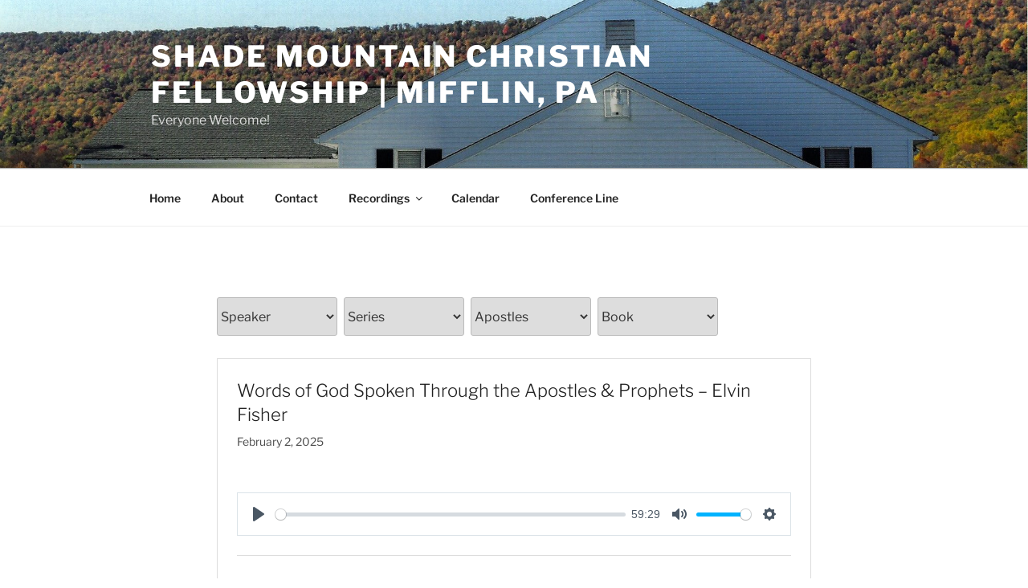

--- FILE ---
content_type: text/html; charset=UTF-8
request_url: http://shademountain.org/recordings/topics/apostles/
body_size: 38327
content:
<!DOCTYPE html>
<html lang="en-US" class="no-js no-svg">
<head>
<meta charset="UTF-8">
<meta name="viewport" content="width=device-width, initial-scale=1.0">
<link rel="profile" href="https://gmpg.org/xfn/11">

<script>(function(html){html.className = html.className.replace(/\bno-js\b/,'js')})(document.documentElement);</script>
<title>Apostles &#8211; Shade Mountain Christian Fellowship | Mifflin, PA</title>
<meta name='robots' content='max-image-preview:large' />
<link rel="alternate" type="application/rss+xml" title="Shade Mountain Christian Fellowship | Mifflin, PA &raquo; Feed" href="http://shademountain.org/feed/" />
<link rel="alternate" type="application/rss+xml" title="Shade Mountain Christian Fellowship | Mifflin, PA &raquo; Comments Feed" href="http://shademountain.org/comments/feed/" />
<link rel="alternate" type="text/calendar" title="Shade Mountain Christian Fellowship | Mifflin, PA &raquo; iCal Feed" href="http://shademountain.org/events/?ical=1" />
<link rel="alternate" type="application/rss+xml" title="Shade Mountain Christian Fellowship | Mifflin, PA &raquo; Apostles Topic Feed" href="http://shademountain.org/recordings/topics/apostles/feed/" />
<style id='wp-img-auto-sizes-contain-inline-css'>
img:is([sizes=auto i],[sizes^="auto," i]){contain-intrinsic-size:3000px 1500px}
/*# sourceURL=wp-img-auto-sizes-contain-inline-css */
</style>
<style id='wp-emoji-styles-inline-css'>

	img.wp-smiley, img.emoji {
		display: inline !important;
		border: none !important;
		box-shadow: none !important;
		height: 1em !important;
		width: 1em !important;
		margin: 0 0.07em !important;
		vertical-align: -0.1em !important;
		background: none !important;
		padding: 0 !important;
	}
/*# sourceURL=wp-emoji-styles-inline-css */
</style>
<link rel='stylesheet' id='wp-block-library-css' href='http://shademountain.org/wp-includes/css/dist/block-library/style.min.css?ver=6.9' media='all' />
<style id='global-styles-inline-css'>
:root{--wp--preset--aspect-ratio--square: 1;--wp--preset--aspect-ratio--4-3: 4/3;--wp--preset--aspect-ratio--3-4: 3/4;--wp--preset--aspect-ratio--3-2: 3/2;--wp--preset--aspect-ratio--2-3: 2/3;--wp--preset--aspect-ratio--16-9: 16/9;--wp--preset--aspect-ratio--9-16: 9/16;--wp--preset--color--black: #000000;--wp--preset--color--cyan-bluish-gray: #abb8c3;--wp--preset--color--white: #ffffff;--wp--preset--color--pale-pink: #f78da7;--wp--preset--color--vivid-red: #cf2e2e;--wp--preset--color--luminous-vivid-orange: #ff6900;--wp--preset--color--luminous-vivid-amber: #fcb900;--wp--preset--color--light-green-cyan: #7bdcb5;--wp--preset--color--vivid-green-cyan: #00d084;--wp--preset--color--pale-cyan-blue: #8ed1fc;--wp--preset--color--vivid-cyan-blue: #0693e3;--wp--preset--color--vivid-purple: #9b51e0;--wp--preset--gradient--vivid-cyan-blue-to-vivid-purple: linear-gradient(135deg,rgb(6,147,227) 0%,rgb(155,81,224) 100%);--wp--preset--gradient--light-green-cyan-to-vivid-green-cyan: linear-gradient(135deg,rgb(122,220,180) 0%,rgb(0,208,130) 100%);--wp--preset--gradient--luminous-vivid-amber-to-luminous-vivid-orange: linear-gradient(135deg,rgb(252,185,0) 0%,rgb(255,105,0) 100%);--wp--preset--gradient--luminous-vivid-orange-to-vivid-red: linear-gradient(135deg,rgb(255,105,0) 0%,rgb(207,46,46) 100%);--wp--preset--gradient--very-light-gray-to-cyan-bluish-gray: linear-gradient(135deg,rgb(238,238,238) 0%,rgb(169,184,195) 100%);--wp--preset--gradient--cool-to-warm-spectrum: linear-gradient(135deg,rgb(74,234,220) 0%,rgb(151,120,209) 20%,rgb(207,42,186) 40%,rgb(238,44,130) 60%,rgb(251,105,98) 80%,rgb(254,248,76) 100%);--wp--preset--gradient--blush-light-purple: linear-gradient(135deg,rgb(255,206,236) 0%,rgb(152,150,240) 100%);--wp--preset--gradient--blush-bordeaux: linear-gradient(135deg,rgb(254,205,165) 0%,rgb(254,45,45) 50%,rgb(107,0,62) 100%);--wp--preset--gradient--luminous-dusk: linear-gradient(135deg,rgb(255,203,112) 0%,rgb(199,81,192) 50%,rgb(65,88,208) 100%);--wp--preset--gradient--pale-ocean: linear-gradient(135deg,rgb(255,245,203) 0%,rgb(182,227,212) 50%,rgb(51,167,181) 100%);--wp--preset--gradient--electric-grass: linear-gradient(135deg,rgb(202,248,128) 0%,rgb(113,206,126) 100%);--wp--preset--gradient--midnight: linear-gradient(135deg,rgb(2,3,129) 0%,rgb(40,116,252) 100%);--wp--preset--font-size--small: 13px;--wp--preset--font-size--medium: 20px;--wp--preset--font-size--large: 36px;--wp--preset--font-size--x-large: 42px;--wp--preset--spacing--20: 0.44rem;--wp--preset--spacing--30: 0.67rem;--wp--preset--spacing--40: 1rem;--wp--preset--spacing--50: 1.5rem;--wp--preset--spacing--60: 2.25rem;--wp--preset--spacing--70: 3.38rem;--wp--preset--spacing--80: 5.06rem;--wp--preset--shadow--natural: 6px 6px 9px rgba(0, 0, 0, 0.2);--wp--preset--shadow--deep: 12px 12px 50px rgba(0, 0, 0, 0.4);--wp--preset--shadow--sharp: 6px 6px 0px rgba(0, 0, 0, 0.2);--wp--preset--shadow--outlined: 6px 6px 0px -3px rgb(255, 255, 255), 6px 6px rgb(0, 0, 0);--wp--preset--shadow--crisp: 6px 6px 0px rgb(0, 0, 0);}:where(.is-layout-flex){gap: 0.5em;}:where(.is-layout-grid){gap: 0.5em;}body .is-layout-flex{display: flex;}.is-layout-flex{flex-wrap: wrap;align-items: center;}.is-layout-flex > :is(*, div){margin: 0;}body .is-layout-grid{display: grid;}.is-layout-grid > :is(*, div){margin: 0;}:where(.wp-block-columns.is-layout-flex){gap: 2em;}:where(.wp-block-columns.is-layout-grid){gap: 2em;}:where(.wp-block-post-template.is-layout-flex){gap: 1.25em;}:where(.wp-block-post-template.is-layout-grid){gap: 1.25em;}.has-black-color{color: var(--wp--preset--color--black) !important;}.has-cyan-bluish-gray-color{color: var(--wp--preset--color--cyan-bluish-gray) !important;}.has-white-color{color: var(--wp--preset--color--white) !important;}.has-pale-pink-color{color: var(--wp--preset--color--pale-pink) !important;}.has-vivid-red-color{color: var(--wp--preset--color--vivid-red) !important;}.has-luminous-vivid-orange-color{color: var(--wp--preset--color--luminous-vivid-orange) !important;}.has-luminous-vivid-amber-color{color: var(--wp--preset--color--luminous-vivid-amber) !important;}.has-light-green-cyan-color{color: var(--wp--preset--color--light-green-cyan) !important;}.has-vivid-green-cyan-color{color: var(--wp--preset--color--vivid-green-cyan) !important;}.has-pale-cyan-blue-color{color: var(--wp--preset--color--pale-cyan-blue) !important;}.has-vivid-cyan-blue-color{color: var(--wp--preset--color--vivid-cyan-blue) !important;}.has-vivid-purple-color{color: var(--wp--preset--color--vivid-purple) !important;}.has-black-background-color{background-color: var(--wp--preset--color--black) !important;}.has-cyan-bluish-gray-background-color{background-color: var(--wp--preset--color--cyan-bluish-gray) !important;}.has-white-background-color{background-color: var(--wp--preset--color--white) !important;}.has-pale-pink-background-color{background-color: var(--wp--preset--color--pale-pink) !important;}.has-vivid-red-background-color{background-color: var(--wp--preset--color--vivid-red) !important;}.has-luminous-vivid-orange-background-color{background-color: var(--wp--preset--color--luminous-vivid-orange) !important;}.has-luminous-vivid-amber-background-color{background-color: var(--wp--preset--color--luminous-vivid-amber) !important;}.has-light-green-cyan-background-color{background-color: var(--wp--preset--color--light-green-cyan) !important;}.has-vivid-green-cyan-background-color{background-color: var(--wp--preset--color--vivid-green-cyan) !important;}.has-pale-cyan-blue-background-color{background-color: var(--wp--preset--color--pale-cyan-blue) !important;}.has-vivid-cyan-blue-background-color{background-color: var(--wp--preset--color--vivid-cyan-blue) !important;}.has-vivid-purple-background-color{background-color: var(--wp--preset--color--vivid-purple) !important;}.has-black-border-color{border-color: var(--wp--preset--color--black) !important;}.has-cyan-bluish-gray-border-color{border-color: var(--wp--preset--color--cyan-bluish-gray) !important;}.has-white-border-color{border-color: var(--wp--preset--color--white) !important;}.has-pale-pink-border-color{border-color: var(--wp--preset--color--pale-pink) !important;}.has-vivid-red-border-color{border-color: var(--wp--preset--color--vivid-red) !important;}.has-luminous-vivid-orange-border-color{border-color: var(--wp--preset--color--luminous-vivid-orange) !important;}.has-luminous-vivid-amber-border-color{border-color: var(--wp--preset--color--luminous-vivid-amber) !important;}.has-light-green-cyan-border-color{border-color: var(--wp--preset--color--light-green-cyan) !important;}.has-vivid-green-cyan-border-color{border-color: var(--wp--preset--color--vivid-green-cyan) !important;}.has-pale-cyan-blue-border-color{border-color: var(--wp--preset--color--pale-cyan-blue) !important;}.has-vivid-cyan-blue-border-color{border-color: var(--wp--preset--color--vivid-cyan-blue) !important;}.has-vivid-purple-border-color{border-color: var(--wp--preset--color--vivid-purple) !important;}.has-vivid-cyan-blue-to-vivid-purple-gradient-background{background: var(--wp--preset--gradient--vivid-cyan-blue-to-vivid-purple) !important;}.has-light-green-cyan-to-vivid-green-cyan-gradient-background{background: var(--wp--preset--gradient--light-green-cyan-to-vivid-green-cyan) !important;}.has-luminous-vivid-amber-to-luminous-vivid-orange-gradient-background{background: var(--wp--preset--gradient--luminous-vivid-amber-to-luminous-vivid-orange) !important;}.has-luminous-vivid-orange-to-vivid-red-gradient-background{background: var(--wp--preset--gradient--luminous-vivid-orange-to-vivid-red) !important;}.has-very-light-gray-to-cyan-bluish-gray-gradient-background{background: var(--wp--preset--gradient--very-light-gray-to-cyan-bluish-gray) !important;}.has-cool-to-warm-spectrum-gradient-background{background: var(--wp--preset--gradient--cool-to-warm-spectrum) !important;}.has-blush-light-purple-gradient-background{background: var(--wp--preset--gradient--blush-light-purple) !important;}.has-blush-bordeaux-gradient-background{background: var(--wp--preset--gradient--blush-bordeaux) !important;}.has-luminous-dusk-gradient-background{background: var(--wp--preset--gradient--luminous-dusk) !important;}.has-pale-ocean-gradient-background{background: var(--wp--preset--gradient--pale-ocean) !important;}.has-electric-grass-gradient-background{background: var(--wp--preset--gradient--electric-grass) !important;}.has-midnight-gradient-background{background: var(--wp--preset--gradient--midnight) !important;}.has-small-font-size{font-size: var(--wp--preset--font-size--small) !important;}.has-medium-font-size{font-size: var(--wp--preset--font-size--medium) !important;}.has-large-font-size{font-size: var(--wp--preset--font-size--large) !important;}.has-x-large-font-size{font-size: var(--wp--preset--font-size--x-large) !important;}
/*# sourceURL=global-styles-inline-css */
</style>

<style id='classic-theme-styles-inline-css'>
/*! This file is auto-generated */
.wp-block-button__link{color:#fff;background-color:#32373c;border-radius:9999px;box-shadow:none;text-decoration:none;padding:calc(.667em + 2px) calc(1.333em + 2px);font-size:1.125em}.wp-block-file__button{background:#32373c;color:#fff;text-decoration:none}
/*# sourceURL=/wp-includes/css/classic-themes.min.css */
</style>
<link rel='stylesheet' id='wpfc-sm-styles-css' href='http://shademountain.org/wp-content/plugins/sermon-manager-for-wordpress/assets/css/sermon.min.css?ver=2.30.0' media='all' />
<link rel='stylesheet' id='dashicons-css' href='http://shademountain.org/wp-includes/css/dashicons.min.css?ver=6.9' media='all' />
<link rel='stylesheet' id='wpfc-sm-style-twentyseventeen-css' href='http://shademountain.org/wp-content/plugins/sermon-manager-for-wordpress/assets/css/theme-specific/twentyseventeen.css?ver=2.30.0' media='all' />
<link rel='stylesheet' id='wpfc-sm-plyr-css-css' href='http://shademountain.org/wp-content/plugins/sermon-manager-for-wordpress/assets/vendor/css/plyr.min.css?ver=3.4.7' media='all' />
<link rel='stylesheet' id='twentyseventeen-fonts-css' href='http://shademountain.org/wp-content/themes/twentyseventeen/assets/fonts/font-libre-franklin.css?ver=20230328' media='all' />
<link rel='stylesheet' id='twentyseventeen-style-css' href='http://shademountain.org/wp-content/themes/twentyseventeen/style.css?ver=20250415' media='all' />
<link rel='stylesheet' id='twentyseventeen-block-style-css' href='http://shademountain.org/wp-content/themes/twentyseventeen/assets/css/blocks.css?ver=20240729' media='all' />
<script src="http://shademountain.org/wp-content/plugins/sermon-manager-for-wordpress/assets/vendor/js/plyr.polyfilled.min.js?ver=3.4.7" id="wpfc-sm-plyr-js"></script>
<script id="wpfc-sm-plyr-loader-js-extra">
var sm_data = {"debug":"0","use_native_player_safari":"0"};
//# sourceURL=wpfc-sm-plyr-loader-js-extra
</script>
<script src="http://shademountain.org/wp-content/plugins/sermon-manager-for-wordpress/assets/js/plyr.min.js?ver=2.30.0" id="wpfc-sm-plyr-loader-js"></script>
<script id="wpfc-sm-verse-script-js-extra">
var verse = {"bible_version":"KJV","language":"en_US"};
//# sourceURL=wpfc-sm-verse-script-js-extra
</script>
<script src="http://shademountain.org/wp-content/plugins/sermon-manager-for-wordpress/assets/vendor/js/verse.js?ver=2.30.0" id="wpfc-sm-verse-script-js"></script>
<script src="http://shademountain.org/wp-includes/js/jquery/jquery.min.js?ver=3.7.1" id="jquery-core-js"></script>
<script src="http://shademountain.org/wp-includes/js/jquery/jquery-migrate.min.js?ver=3.4.1" id="jquery-migrate-js"></script>
<script id="twentyseventeen-global-js-extra">
var twentyseventeenScreenReaderText = {"quote":"\u003Csvg class=\"icon icon-quote-right\" aria-hidden=\"true\" role=\"img\"\u003E \u003Cuse href=\"#icon-quote-right\" xlink:href=\"#icon-quote-right\"\u003E\u003C/use\u003E \u003C/svg\u003E","expand":"Expand child menu","collapse":"Collapse child menu","icon":"\u003Csvg class=\"icon icon-angle-down\" aria-hidden=\"true\" role=\"img\"\u003E \u003Cuse href=\"#icon-angle-down\" xlink:href=\"#icon-angle-down\"\u003E\u003C/use\u003E \u003Cspan class=\"svg-fallback icon-angle-down\"\u003E\u003C/span\u003E\u003C/svg\u003E"};
//# sourceURL=twentyseventeen-global-js-extra
</script>
<script src="http://shademountain.org/wp-content/themes/twentyseventeen/assets/js/global.js?ver=20211130" id="twentyseventeen-global-js" defer data-wp-strategy="defer"></script>
<script src="http://shademountain.org/wp-content/themes/twentyseventeen/assets/js/navigation.js?ver=20210122" id="twentyseventeen-navigation-js" defer data-wp-strategy="defer"></script>
<link rel="https://api.w.org/" href="http://shademountain.org/wp-json/" /><link rel="alternate" title="JSON" type="application/json" href="http://shademountain.org/wp-json/wp/v2/wpfc_sermon_topics/177" /><link rel="EditURI" type="application/rsd+xml" title="RSD" href="http://shademountain.org/xmlrpc.php?rsd" />
<meta name="generator" content="WordPress 6.9" />
<meta name="tec-api-version" content="v1"><meta name="tec-api-origin" content="http://shademountain.org"><link rel="alternate" href="http://shademountain.org/wp-json/tribe/events/v1/" /></head>

<body class="archive tax-wpfc_sermon_topics term-apostles term-177 wp-embed-responsive wp-theme-twentyseventeen tribe-no-js hfeed has-header-image page-one-column colors-light">
<div id="page" class="site">
	<a class="skip-link screen-reader-text" href="#content">
		Skip to content	</a>

	<header id="masthead" class="site-header">

		<div class="custom-header">

		<div class="custom-header-media">
			<div id="wp-custom-header" class="wp-custom-header"><img src="http://shademountain.org/wp-content/uploads/2017/05/cropped-SMCF-Church-Photo-001.jpg" width="2000" height="1201" alt="" srcset="http://shademountain.org/wp-content/uploads/2017/05/cropped-SMCF-Church-Photo-001.jpg 2000w, http://shademountain.org/wp-content/uploads/2017/05/cropped-SMCF-Church-Photo-001-300x180.jpg 300w, http://shademountain.org/wp-content/uploads/2017/05/cropped-SMCF-Church-Photo-001-768x461.jpg 768w, http://shademountain.org/wp-content/uploads/2017/05/cropped-SMCF-Church-Photo-001-1024x615.jpg 1024w" sizes="(max-width: 767px) 200vw, 100vw" decoding="async" fetchpriority="high" /></div>		</div>

	<div class="site-branding">
	<div class="wrap">

		
		<div class="site-branding-text">
										<p class="site-title"><a href="http://shademountain.org/" rel="home" >Shade Mountain Christian Fellowship | Mifflin, PA</a></p>
			
							<p class="site-description">Everyone Welcome!</p>
					</div><!-- .site-branding-text -->

		
	</div><!-- .wrap -->
</div><!-- .site-branding -->

</div><!-- .custom-header -->

					<div class="navigation-top">
				<div class="wrap">
					<nav id="site-navigation" class="main-navigation" aria-label="Top Menu">
	<button class="menu-toggle" aria-controls="top-menu" aria-expanded="false">
		<svg class="icon icon-bars" aria-hidden="true" role="img"> <use href="#icon-bars" xlink:href="#icon-bars"></use> </svg><svg class="icon icon-close" aria-hidden="true" role="img"> <use href="#icon-close" xlink:href="#icon-close"></use> </svg>Menu	</button>

	<div class="menu-top-menu-container"><ul id="top-menu" class="menu"><li id="menu-item-21" class="menu-item menu-item-type-custom menu-item-object-custom menu-item-home menu-item-21"><a href="http://shademountain.org/">Home</a></li>
<li id="menu-item-22" class="menu-item menu-item-type-post_type menu-item-object-page menu-item-22"><a href="http://shademountain.org/about/">About</a></li>
<li id="menu-item-24" class="menu-item menu-item-type-post_type menu-item-object-page menu-item-24"><a href="http://shademountain.org/contact/">Contact</a></li>
<li id="menu-item-31" class="menu-item menu-item-type-custom menu-item-object-custom menu-item-has-children menu-item-31"><a href="http://shademountain.org/recordings/">Recordings<svg class="icon icon-angle-down" aria-hidden="true" role="img"> <use href="#icon-angle-down" xlink:href="#icon-angle-down"></use> </svg></a>
<ul class="sub-menu">
	<li id="menu-item-187" class="menu-item menu-item-type-post_type menu-item-object-page menu-item-187"><a href="http://shademountain.org/podcast-apps/">Podcast apps</a></li>
</ul>
</li>
<li id="menu-item-578" class="menu-item menu-item-type-post_type_archive menu-item-object-tribe_events menu-item-578"><a href="http://shademountain.org/events/">Calendar</a></li>
<li id="menu-item-173" class="menu-item menu-item-type-post_type menu-item-object-page menu-item-173"><a href="http://shademountain.org/conference-line/">Conference Line</a></li>
</ul></div>
	</nav><!-- #site-navigation -->
				</div><!-- .wrap -->
			</div><!-- .navigation-top -->
		
	</header><!-- #masthead -->

	
	<div class="site-content-contain">
		<div id="content" class="site-content">

<div class="wrap"><div id="primary" class="content-area"><main id="main" class="site-main wpfc-sermon-container wpfc-twentyseventeen ">
<div id="wpfc_sermon_sorting" class="">
			
					<div class="sortPreacher" style="display: inline-block">
				<form action="" method="get">
					<select name="wpfc_preacher"
							title="Speaker"
							id="wpfc_preacher"
							onchange="if(this.options[this.selectedIndex].value !== ''){return this.form.submit()}else{window.location = window.location.href.split('?')[0];}"
							autocomplete="off"
						>
						<option value="">Speaker</option>
						<option value="abner-kauffman" >Abner Kauffman</option><option value="alan-crawford" >Alan Crawford</option><option value="allen-peachy" >Allen Peachy</option><option value="alvin-otto" >Alvin Otto</option><option value="aquila-villa" >Aquila Villa</option><option value="arlen-kurtz" >Arlen Kurtz</option><option value="arlin-fisher" >Arlin Fisher</option><option value="arlin-horst" >Arlin Horst</option><option value="ben-lapp" >Ben Lapp</option><option value="bob-peachy" >Bob Peachy</option><option value="brandon-peachey" >Brandon Peachey</option><option value="brendan-miller" >Brendan Miller</option><option value="calvin-eichorn" >Calvin Eichorn</option><option value="calvin-lapp" >Calvin Lapp</option><option value="calvin-yoder" >Calvin Yoder</option><option value="christopher-king" >Christopher King</option><option value="clayton-shenk" >Clayton Shenk</option><option value="clifford-bontrager" >Clifford Bontrager</option><option value="conrad-brubaker" >Conrad Brubaker</option><option value="dan-hartzler" >Dan Hartzler</option><option value="daniel-brenneman" >Daniel Brenneman</option><option value="daniel-e-fisher" >Daniel Fisher</option><option value="darwin-breon" >Darwin Breon</option><option value="dave-peachey" >Dave Peachey</option><option value="dave-stoltzfus" >Dave Stoltzfus</option><option value="david-beiler" >David Beiler</option><option value="david-bercot" >David Bercot</option><option value="david-brubaker" >David Brubaker</option><option value="david-fisher" >David Fisher</option><option value="david-lapp" >David Lapp</option><option value="david-peachey-jr" >David Peachey Jr.</option><option value="david-peachey-sr" >David Peachey Sr.</option><option value="david-stoltzfus" >David Stoltzfus</option><option value="delbert-schlabach" >Delbert Schlabach</option><option value="donnie-breckbill" >Donnie Breckbill</option><option value="donnie-brenneman" >Donnie Brenneman</option><option value="earl-peachey" >Earl Peachey</option><option value="earl-ray-hursh" >Earl Ray Hursh</option><option value="elijah-yoder" >Elijah Yoder</option><option value="elvin-fisher" >Elvin Fisher</option><option value="emanuel-esh" >Emanuel Esh</option><option value="ernest-ebersole" >Ernest Ebersole</option><option value="floyd-king" >Floyd King</option><option value="floyd-stoltzfus" >Floyd Stoltzfus</option><option value="foster-king" >Foster King</option><option value="galen-king" >Galen King</option><option value="gary-miller" >Gary Miller</option><option value="gary-raber" >Gary Raber</option><option value="george-stoltzfus" >George Stoltzfus</option><option value="gerald-huss" >Gerald Huss</option><option value="glendon-strickler" >Glendon Strickler</option><option value="harlan-garber" >Harlan Garber</option><option value="harlan-martin" >Harlan Martin</option><option value="harold-dean-miller" >Harold Dean Miller</option><option value="harvey-leinbach" >Harvey Leinbach</option><option value="isaac-gehman" >Isaac Gehman</option><option value="ivan-lapp" >Ivan Lapp</option><option value="ivan-stoltzfus" >Ivan Stoltzfus</option><option value="j-mahlon-faus" >J. Mahlon Faus</option><option value="jake-lapp" >Jake Lapp</option><option value="james-peight" >James Peight</option><option value="jared-coulter" >Jared Coulter</option><option value="jay-yoder" >Jay Yoder</option><option value="jeff-messenger" >Jeff Messenger</option><option value="jesse-sharp" >Jesse Sharp</option><option value="jesse-speicher" >Jesse Speicher</option><option value="jesse-zook" >Jesse Zook</option><option value="jimmy-weaver" >Jimmy Weaver</option><option value="joe-mullet" >Joe Mullet</option><option value="joe-root" >Joe Root</option><option value="joel-martin" >Joel Martin</option><option value="john-byers" >John Byers</option><option value="john-d-martin" >John D. Martin</option><option value="john-esh" >John Esh</option><option value="john-glick" >John Glick</option><option value="john-lapp" >John Lapp</option><option value="john-lee-stoltzfus" >John Lee Stoltzfus</option><option value="john-lewis-lapp" >John Lewis Lapp</option><option value="john-michael-nolt" >John Michael Nolt</option><option value="john-petersheim" >John Petersheim</option><option value="john-u-lapp" >John U. Lapp</option><option value="john-winand" >John Winand</option><option value="jonas-beiler" >Jonas Beiler</option><option value="jonas-king" >Jonas King</option><option value="jonas-sauder" >Jonas Sauder</option><option value="jonathan-fisher" >Jonathan Fisher</option><option value="josh-stoltzfus" >Josh Stoltzfus</option><option value="junior-stoltzfus" >Junior Stoltzfus</option><option value="kai-steinman" >Kai Steinman</option><option value="keith-eby" >Keith Eby</option><option value="keith-sensenig" >Keith Sensenig</option><option value="ken-miller" >Ken Miller</option><option value="kevin-zook" >Kevin Zook</option><option value="kinley-coulter" >Kinley Coulter</option><option value="laban-kaufman" >Laban Kaufman</option><option value="larry-graber" >Larry Graber</option><option value="leroy-beachy" >Leroy Beachy</option><option value="leroy-fisher" >Leroy Fisher</option><option value="leroy-yoder" >Leroy Yoder</option><option value="levi-fisher" >Levi Fisher</option><option value="levi-fisher-jr" >Levi Fisher Jr.</option><option value="linnford-bender" >Linnford Bender</option><option value="lloyd-troyer" >Lloyd Troyer</option><option value="loren-yoder" >Loren Yoder</option><option value="luke-bennetch" >Luke Bennetch</option><option value="luke-coblentz" >Luke Coblentz</option><option value="mahlon-petre" >Mahlon Petre</option><option value="manny-troyer" >Manny Troyer</option><option value="marcus-graybill" >Marcus Graybill</option><option value="marcus-kauffman" >Marcus Kauffman</option><option value="mark-troyer" >Mark Troyer</option><option value="mark-webb" >Mark Webb</option><option value="marlin-speicher" >Marlin Speicher</option><option value="marty-weaver" >Marty Weaver</option><option value="marvin-kauffman" >Marvin Kauffman</option><option value="marvin-peachey" >Marvin Peachey</option><option value="matthew-peachey" >Matthew Peachey</option><option value="mel-beiler" >Mel Beiler</option><option value="melvin-troyer" >Melvin Troyer</option><option value="merle-beachy" >Merle Beachy</option><option value="merv-king" >Merv King</option><option value="merv-king-smcf" >Merv King (SMCF)</option><option value="nate-bange" >Nate Bange</option><option value="nathan-fisher" >Nathan Fisher</option><option value="nathan-lapp" >Nathan Lapp</option><option value="nathan-yoder" >Nathan Yoder</option><option value="paul-j-stoltzfus" >Paul J. Stoltzfus</option><option value="paul-lapp" >Paul Lapp</option><option value="paul-stoltzfus" >Paul Stoltzfus</option><option value="phil-beachy" >Phil Beachy</option><option value="philip-beiler" >Philip Beiler</option><option value="ralph-miller" >Ralph Miller</option><option value="raymond-king" >Raymond King</option><option value="reuben-smucker" >Reuben Smucker</option><option value="robert-miller" >Robert Miller</option><option value="sam-king" >Sam King</option><option value="sam-peight-jr" >Sam Peight Jr.</option><option value="shade-mountain-youth-group" >Shade Mountain Youth Group</option><option value="simon-schrock" >Simon Schrock</option><option value="stephen-beachy" >Stephen Beachy</option><option value="stephen-ebersole" >Stephen Ebersole</option><option value="steve-esh" >Steve Esh</option><option value="steve-hershberger" >Steve Hershberger</option><option value="steve-wanner" >Steve Wanner</option><option value="steven-stoltzfus" >Steven Stoltzfus</option><option value="tim-martin" >Tim Martin</option><option value="tim-weaver" >Tim Weaver</option><option value="tim-yoder" >Tim Yoder</option><option value="timo-miller" >Timo Miller</option><option value="urie-kanagy" >Urie Kanagy</option><option value="wayne-lapp" >Wayne Lapp</option><option value="wayne-nisly" >Wayne Nisly</option><option value="wayne-shrock" >Wayne Shrock</option><option value="wendell-graybill" >Wendell Graybill</option><option value="will-dietz" >Will Dietz</option>					</select>
																									<noscript>
						<div><input type="submit" value="Submit"/></div>
					</noscript>
				</form>
			</div>
					
					<div class="sortSeries" style="display: inline-block">
				<form action="" method="get">
					<select name="wpfc_sermon_series"
							title="Series"
							id="wpfc_sermon_series"
							onchange="if(this.options[this.selectedIndex].value !== ''){return this.form.submit()}else{window.location = window.location.href.split('?')[0];}"
							autocomplete="off"
						>
						<option value="">Series</option>
						<option value="2012-revival-meetings" >2012 Revival Meetings</option><option value="2012-spring-conference-meetings" >2012 Spring Conference Meetings</option><option value="2013-revival-meetings" >2013 Revival Meetings</option><option value="2013-spring-conference-meetings" >2013 Spring Conference Meetings</option><option value="2013-summer-bible-school" >2013 Summer Bible School</option><option value="2014-revival-meetings" >2014 Revival Meetings</option><option value="2014-spring-conference-meetings" >2014 Spring Conference Meetings</option><option value="2014-summer-bible-school" >2014 Summer Bible School</option><option value="2015-revival-meetings" >2015 Revival Meetings</option><option value="2015-spring-conference-meetings" >2015 Spring Conference Meetings</option><option value="2015-summer-bible-school" >2015 Summer Bible School</option><option value="2016-revival-meetings" >2016 Revival Meetings</option><option value="2016-spring-conference-meetings" >2016 Spring Conference Meetings</option><option value="2017-spring-conference-meetings" >2017 Spring Conference Meetings</option><option value="2017-summer-bible-school" >2017 Summer Bible School</option><option value="2018-spring-conference-meetings" >2018 Spring Conference Meetings</option><option value="2018-summer-bible-school" >2018 Summer Bible School</option><option value="2019-spring-conference-meetings" >2019 Spring Conference Meetings</option><option value="2020-revival-meetings" >2020 Revival Meetings</option><option value="2023-revival-meetings" >2023 Revival Meetings</option><option value="2024-revival-meetings" >2024 Revival Meetings</option><option value="2025-revival-meetings" >2025 Revival Meetings</option><option value="jan-2018-revival-meetings" >Jan. 2018 Revival Meetings</option><option value="lessons-from-the-life-of-joseph" >Lessons From The Life of Joseph</option><option value="may-2012-ordination-services" >May 2012 Ordination Services</option><option value="nonresistance" >Nonresistance</option><option value="oct-2018-revival-meetings" >Oct. 2018 Revival Meetings</option><option value="oct-2022-ordination-services" >Oct. 2022 Ordination Services</option><option value="prayer" >Prayer</option><option value="sep-2013-ordination-services" >Sep. 2013 Ordination Services</option><option value="the-christian-family" >The Christian Family</option><option value="the-dordrecht-confession-of-faith" >The Dordrecht Confession of Faith</option><option value="the-importance-of-relationships-within-the-brotherhood" >The Importance of Relationships Within the Brotherhood</option><option value="the-life-of-joseph" >The Life of Joseph</option><option value="the-sermon-on-the-mount" >The Sermon On The Mount</option>					</select>
																									<noscript>
						<div><input type="submit" value="Submit"/></div>
					</noscript>
				</form>
			</div>
					
					<div class="sortTopics" style="display: inline-block">
				<form action="" method="get">
					<select name="wpfc_sermon_topics"
							title="Topic"
							id="wpfc_sermon_topics"
							onchange="if(this.options[this.selectedIndex].value !== ''){return this.form.submit()}else{window.location = window.location.href.split('?')[0];}"
							autocomplete="off"
						>
						<option value="">Topic</option>
						<option value="10-commandments" >10 Commandments</option><option value="abigail" >Abigail</option><option value="abraham" >Abraham</option><option value="abudance" >Abudance</option><option value="abundant-life" >Abundant Life</option><option value="acceptance-of-forgiveness" >Acceptance of Forgiveness</option><option value="accountability" >Accountability</option><option value="adam" >Adam</option><option value="after-life" >After-life</option><option value="agrippa" >Agrippa</option><option value="all-nations-bible-translation" >All-Nations Bible Translation</option><option value="almighty-god" >Almighty God</option><option value="almsgiving" >Almsgiving</option><option value="alpha-omega" >Alpha &amp; Omega</option><option value="ambassadors" >Ambassadors</option><option value="anabaptism" >Anabaptism</option><option value="anabaptist-history" >Anabaptist History</option><option value="angels" >Angels</option><option value="anger" >Anger</option><option value="answered-prayer" >Answered Prayer</option><option value="anxiety" >Anxiety</option><option value="apostasy" >Apostasy</option><option value="apostles" selected>Apostles</option><option value="asking" >Asking</option><option value="assurance-of-salvation" >Assurance of Salvation</option><option value="attitude" >Attitude</option><option value="babylon" >Babylon</option><option value="balaam" >Balaam</option><option value="baptism" >Baptism</option><option value="bearing-burdens" >Bearing Burdens</option><option value="beauty" >Beauty</option><option value="beguile" >Beguile</option><option value="being-a-blessing" >Being a Blessing</option><option value="being-a-light" >Being a Light</option><option value="being-a-witness" >Being a Witness</option><option value="being-accountable" >Being Accountable</option><option value="being-blessed" >Being Blessed</option><option value="being-faithful" >Being faithful</option><option value="being-holy" >Being Holy</option><option value="believing" >Believing</option><option value="bible" >Bible</option><option value="bible-study" >Bible Study</option><option value="bible-translation" >Bible Translation</option><option value="biblical-authority" >Biblical Authority</option><option value="biblical-theology" >Biblical Theology</option><option value="bishop" >Bishop</option><option value="bitterness" >Bitterness</option><option value="blessing-others" >Blessing Others</option><option value="blessing-parents" >Blessing Parents</option><option value="blindness" >Blindness</option><option value="blood" >Blood</option><option value="blood-of-christ" >Blood of Christ</option><option value="book-of-hebrews" >Book of Hebrews</option><option value="broken-relationships" >Broken Relationships</option><option value="brokeness" >Brokeness</option><option value="brotherhood" >Brotherhood</option><option value="building-on-jesus" >Building on Jesus</option><option value="building-the-kingdom" >Building the Kingdom</option><option value="calling" >Calling</option><option value="caring" >Caring</option><option value="certain-ruler" >Certain Ruler</option><option value="children" >Children</option><option value="choices" >Choices</option><option value="choose-life" >Choose Life</option><option value="christ" >Christ</option><option value="christs-coming" >Christ's Coming</option><option value="christs-freedom" >Christ's Freedom</option><option value="christs-incarnation" >Christ's Incarnation</option><option value="christs-intercession" >Christ's Intercession</option><option value="christs-mind" >Christ's Mind</option><option value="christs-ministry" >Christ's Ministry</option><option value="christs-sacrifice" >Christ's Sacrifice</option><option value="christs-second-coming" >Christ's Second Coming</option><option value="christs-work" >Christ's Work</option><option value="christian-education" >Christian Education</option><option value="christian-graces" >Christian Graces</option><option value="christian-husbands" >Christian Husbands</option><option value="christian-leadership" >Christian Leadership</option><option value="christian-life" >Christian Life</option><option value="christian-morality" >Christian Morality</option><option value="christian-music" >Christian Music</option><option value="christian-reward" >Christian Reward</option><option value="christian-values" >Christian Values</option><option value="christian-wife" >Christian Wife</option><option value="christian-youth" >Christian Youth</option><option value="christians-defense" >Christian's Defense</option><option value="christlikeness" >Christlikeness</option><option value="christmas" >Christmas</option><option value="church" >Church</option><option value="church-issues" >Church Issues</option><option value="church-leaders" >Church Leaders</option><option value="church-life" >Church Life</option><option value="church-outreach" >Church Outreach</option><option value="church-standards" >Church Standards</option><option value="churchs-mission" >Church's Mission</option><option value="circumcision" >Circumcision</option><option value="circumspect" >Circumspect</option><option value="circumstances" >Circumstances</option><option value="coming-of-the-holy-spirit" >Coming of the Holy Spirit</option><option value="commending-others" >Commending Others</option><option value="communion" >Communion</option><option value="community" >Community</option><option value="compassion" >Compassion</option><option value="complete-in-jesus" >Complete in Jesus</option><option value="compromise" >Compromise</option><option value="confession" >Confession</option><option value="conflict" >Conflict</option><option value="consideration-of-marriage" >Consideration of Marriage</option><option value="consolation" >Consolation</option><option value="contemporary-christianity" >Contemporary Christianity</option><option value="contention" >Contention</option><option value="contentment" >Contentment</option><option value="conversion" >Conversion</option><option value="conviction" >Conviction</option><option value="cornelius" >Cornelius</option><option value="counsel-meeting" >Counsel Meeting</option><option value="counting-the-cost" >Counting the Cost</option><option value="courtship" >Courtship</option><option value="creation" >Creation</option><option value="criticism" >Criticism</option><option value="cross-bearing" >Cross-Bearing</option><option value="crown-of-glory" >Crown of Glory</option><option value="crusifiction" >Crusifiction</option><option value="culture" >Culture</option><option value="daniel" >Daniel</option><option value="darkness" >Darkness</option><option value="dating" >Dating</option><option value="david" >David</option><option value="deacon" >Deacon</option><option value="death" >Death</option><option value="deeper-commitment-to-jesus" >Deeper Commitment to Jesus</option><option value="deviations" >Deviations</option><option value="devotions" >Devotions</option><option value="diligence" >Diligence</option><option value="diotrephes" >Diotrephes</option><option value="dirty-rags" >Dirty Rags</option><option value="discipleship" >Discipleship</option><option value="distraction" >Distraction</option><option value="earthly-possessions" >Earthly Possessions</option><option value="egypt" >Egypt</option><option value="elijah" >Elijah</option><option value="emptiness" >Emptiness</option><option value="encouragement" >Encouragement</option><option value="enduring-temptation" >Enduring Temptation</option><option value="environmentalism" >Environmentalism</option><option value="envy" >Envy</option><option value="equality" >Equality</option><option value="eternal-goods" >Eternal Goods</option><option value="eternal-hope" >Eternal Hope</option><option value="eternal-kingdom" >Eternal Kingdom</option><option value="eternity" >Eternity</option><option value="evangelism" >Evangelism</option><option value="eve" >Eve</option><option value="evil-speaking" >Evil-speaking</option><option value="excommunication" >Excommunication</option><option value="faith" >Faith</option><option value="faithfulness" >Faithfulness</option><option value="false-pretense" >False Pretense</option><option value="false-prophets" >False Prophets</option><option value="false-teachers" >False Teachers</option><option value="family" >Family</option><option value="fasting" >Fasting</option><option value="fathers" >Fathers</option><option value="fear" >Fear</option><option value="felix" >Felix</option><option value="fellowship" >Fellowship</option><option value="fervent-spirit" >Fervent Spirit</option><option value="fiery-trials" >Fiery Trials</option><option value="first-begotten" >First Begotten</option><option value="following-jesus" >Following Jesus</option><option value="folly" >Folly</option><option value="forgiveness" >Forgiveness</option><option value="forgivenss-of-sin" >Forgivenss of Sin</option><option value="freely-give" >Freely Give</option><option value="freely-received" >Freely Received</option><option value="friend-of-god" >Friend of God</option><option value="friends" >Friends</option><option value="friendships" >Friendships</option><option value="fruit-bearing" >Fruit Bearing</option><option value="gentleness" >Gentleness</option><option value="gift-of-god" >Gift of God</option><option value="giving" >Giving</option><option value="glorifying-god" >Glorifying God</option><option value="glory" >Glory</option><option value="god" >God</option><option value="gods-armour" >God's Armour</option><option value="gods-blessings" >God's Blessings</option><option value="gods-characteristics" >God's Characteristics</option><option value="gods-design" >God's Design</option><option value="gods-faithfulness" >God's Faithfulness</option><option value="gods-grace" >God's Grace</option><option value="gods-image" >God's Image</option><option value="gods-love" >God's Love</option><option value="gods-message" >God's Message</option><option value="gods-order" >God's Order</option><option value="gods-peace" >God's Peace</option><option value="gods-people" >God's People</option><option value="gods-plan" >God's Plan</option><option value="gods-servants" >God's Servants</option><option value="gods-sovereignty" >God's Sovereignty</option><option value="gods-will" >God's Will</option><option value="gods-word" >God's Word</option><option value="gods-dominion" >God&#039;s Dominion</option><option value="gods-glory" >God&#039;s Glory</option><option value="godliness" >Godliness</option><option value="good-for-evil" >Good for Evil</option><option value="good-marriages" >Good Marriages</option><option value="goodies" >Goodies</option><option value="gospel-of-peace" >Gospel of Peace</option><option value="government" >Government</option><option value="grace" >Grace</option><option value="greece" >Greece</option><option value="healthy-church" >Healthy Church</option><option value="heart" >Heart</option><option value="heaven" >Heaven</option><option value="heavenly-father" >Heavenly Father</option><option value="hell" >Hell</option><option value="helping-pastors" >Helping Pastors</option><option value="heritage" >Heritage</option><option value="high-priest" >High Priest</option><option value="history" >History</option><option value="holiness" >Holiness</option><option value="holy-kiss" >Holy Kiss</option><option value="holy-spirit" >Holy Spirit</option><option value="holy-spirit-guiding" >Holy Spirit Guiding</option><option value="holy-spirit-teaching" >Holy Spirit Teaching</option><option value="homes" >Homes</option><option value="honoring-authority" >Honoring Authority</option><option value="hope" >Hope</option><option value="humanity" >Humanity</option><option value="humility" >Humility</option><option value="husbands" >Husbands</option><option value="hypocrisy" >Hypocrisy</option><option value="i-am" >I Am</option><option value="i58" >i58</option><option value="identity" >Identity</option><option value="idolatry" >Idolatry</option><option value="immanuel" >Immanuel</option><option value="infallible-proofs" >Infallible Proofs</option><option value="influence" >Influence</option><option value="inspiration-of-scripture" >Inspiration of Scripture</option><option value="integrity" >Integrity</option><option value="international-brotherhood-aid" >International Brotherhood Aid</option><option value="ishmael" >Ishmael</option><option value="jacob" >Jacob</option><option value="jehoshaphat" >Jehoshaphat</option><option value="jephthah" >Jephthah</option><option value="jesus" >Jesus</option><option value="jesus-birth" >Jesus Birth</option><option value="jesus-death" >Jesus Death</option><option value="jesus-divinity-and-humanity" >Jesus Divinity and Humanity</option><option value="jesus-resurrection" >Jesus Resurrection</option><option value="jesus-sacrifice" >Jesus Sacrifice</option><option value="jesus-attributes" >Jesus' Attributes</option><option value="jesus-mission" >Jesus' Mission</option><option value="jesus-revelation" >Jesus' Revelation</option><option value="job" >Job</option><option value="joseph" >Joseph</option><option value="joy" >Joy</option><option value="joy-of-the-lord" >Joy of the Lord</option><option value="joy-stealers" >Joy Stealers</option><option value="judgement" >Judgement</option><option value="justification" >Justification</option><option value="keeping-the-faith" >Keeping the Faith</option><option value="kindness" >Kindness</option><option value="kingdom-of-god" >Kingdom of God</option><option value="kings" >Kings</option><option value="knowing-god" >Knowing God</option><option value="knowledge" >Knowledge</option><option value="lazarus" >Lazarus</option><option value="leadership" >Leadership</option><option value="leadership-skills" >Leadership Skills</option><option value="leading" >Leading</option><option value="leaven" >Leaven</option><option value="legacy" >Legacy</option><option value="life" >Life</option><option value="life-issues" >Life Issues</option><option value="life-of-consecration" >Life of consecration</option><option value="life-story" >Life Story</option><option value="light" >Light</option><option value="living-water" >Living Water</option><option value="local-church" >Local Church</option><option value="longsuffering" >Longsuffering</option><option value="lost-souls" >Lost Souls</option><option value="love" >Love</option><option value="loving-god" >Loving God</option><option value="loving-our-enemies" >Loving Our Enemies</option><option value="mans-sin" >Man's Sin</option><option value="mankind" >Mankind</option><option value="marriage" >Marriage</option><option value="mary" >Mary</option><option value="maturity" >Maturity</option><option value="mediator" >Mediator</option><option value="mercy" >Mercy</option><option value="micaiah" >Micaiah</option><option value="mind" >Mind</option><option value="ministers" >Ministers</option><option value="mission-work" >Mission Work</option><option value="missionaries" >Missionaries</option><option value="money" >Money</option><option value="morality" >Morality</option><option value="mordecai" >Mordecai</option><option value="motherhood" >Motherhood</option><option value="mothers" >Mothers</option><option value="music" >Music</option><option value="nabal" >Nabal</option><option value="nature" >Nature</option><option value="nebuchadnezzar" >Nebuchadnezzar</option><option value="need-of-god" >Need of God</option><option value="new-birth" >New Birth</option><option value="new-covenant" >New Covenant</option><option value="new-man" >New man</option><option value="non-resistance" >Non-Resistance</option><option value="non-swearing-of-oaths" >Non-Swearing of Oaths</option><option value="nonresistance" >Nonresistance</option><option value="obedience" >Obedience</option><option value="offences" >Offences</option><option value="orderliness" >Orderliness</option><option value="ordination" >Ordination</option><option value="otherness" >Otherness</option><option value="our-concept-of-god" >Our Concept of God</option><option value="parenting" >Parenting</option><option value="parents" >Parents</option><option value="partiality" >Partiality</option><option value="passover" >Passover</option><option value="patience" >Patience</option><option value="patriotism" >Patriotism</option><option value="paul" >Paul</option><option value="paul-barnabas" >Paul &amp; Barnabas</option><option value="peace" >Peace</option><option value="peacemaker" >Peacemaker</option><option value="peculiarity" >Peculiarity</option><option value="pentecost" >Pentecost</option><option value="perfection-in-christ" >Perfection in Christ</option><option value="perseverance" >Perseverance</option><option value="phariseeism" >Phariseeism</option><option value="pilgrims" >Pilgrims</option><option value="politics" >Politics</option><option value="poor-in-spirit" >Poor in Spirit</option><option value="power-of-god" >Power of God</option><option value="praise" >Praise</option><option value="prayer" >Prayer</option><option value="preeminence-of-christ" >Preeminence of Christ</option><option value="preferences" >Preferences</option><option value="prepare-for-eternity" >Prepare for Eternity</option><option value="pride" >Pride</option><option value="prince" >Prince</option><option value="prophets" >Prophets</option><option value="purity" >Purity</option><option value="purpose" >Purpose</option><option value="put-on-the-new-man" >Put on the new man</option><option value="putting-off-the-flesh" >Putting off the flesh</option><option value="reaction" >Reaction</option><option value="reconciliation" >Reconciliation</option><option value="redemption" >Redemption</option><option value="redwood-tree" >Redwood Tree</option><option value="reflecting" >Reflecting</option><option value="refugees" >Refugees</option><option value="relationship-with-god" >Relationship with God</option><option value="relationships" >Relationships</option><option value="repentance" >Repentance</option><option value="resisting-satan" >Resisting Satan</option><option value="resolving" >Resolving</option><option value="respect" >Respect</option><option value="respect-of-persons" >Respect of Persons</option><option value="respecting-women" >Respecting Women</option><option value="resplendent" >Resplendent</option><option value="responsibility" >Responsibility</option><option value="resting" >Resting</option><option value="revival" >Revival</option><option value="riches" >Riches</option><option value="riches-in-christ" >Riches in Christ</option><option value="righteousness" >Righteousness</option><option value="roles-in-the-church" >Roles in the Church</option><option value="romania" >Romania</option><option value="romans" >Romans</option><option value="sacrificial-love" >Sacrificial Love</option><option value="salt" >Salt</option><option value="salvation" >Salvation</option><option value="sanctification" >Sanctification</option><option value="satan" >Satan</option><option value="satans-roles" >Satan's Roles</option><option value="satisfaction" >Satisfaction</option><option value="scripture" >Scripture</option><option value="seeking" >Seeking</option><option value="seeking-god" >Seeking God</option><option value="self-control" >Self-Control</option><option value="self-esteem" >Self-Esteem</option><option value="selfishness" >Selfishness</option><option value="separation-from-the-world" >Separation from the World</option><option value="separation-of-church-and-state" >Separation of Church and State</option><option value="sermon-on-the-mount" >Sermon on the Mount</option><option value="servanthood" >Servanthood</option><option value="service" >Service</option><option value="shade-mt-christian-fellowship" >Shade Mt. Christian Fellowship</option><option value="sharing-faith" >Sharing Faith</option><option value="sharing-possessions" >Sharing possessions</option><option value="sheol" >Sheol</option><option value="shepherding" >Shepherding</option><option value="shunammite-woman" >Shunammite Woman</option><option value="shunning" >Shunning</option><option value="signs-of-the-times" >Signs of the Times</option><option value="simon" >Simon</option><option value="sin" >Sin</option><option value="sincerity" >Sincerity</option><option value="singing" >Singing</option><option value="slavery" >Slavery</option><option value="soils" >Soils</option><option value="sons" >Sons</option><option value="sound-doctrine" >Sound Doctrine</option><option value="sound-mind" >Sound Mind</option><option value="sower" >Sower</option><option value="sowing-and-reaping" >Sowing and Reaping</option><option value="spirit-of-fear" >Spirit of Fear</option><option value="spirit-of-god" >Spirit of God</option><option value="spiritual-armour" >Spiritual Armour</option><option value="spiritual-awakening" >Spiritual Awakening</option><option value="spiritual-battle" >Spiritual Battle</option><option value="spiritual-death" >Spiritual Death</option><option value="spiritual-deception" >Spiritual Deception</option><option value="spiritual-development" >Spiritual Development</option><option value="spiritual-discernment" >Spiritual Discernment</option><option value="spiritual-gifts" >Spiritual Gifts</option><option value="spiritual-growth" >Spiritual Growth</option><option value="spiritual-life" >Spiritual Life</option><option value="spiritual-light" >Spiritual Light</option><option value="spiritual-sleep" >Spiritual Sleep</option><option value="spiritual-vision" >Spiritual Vision</option><option value="spiritual-warfare" >Spiritual Warfare</option><option value="standing-for-truth" >Standing for Truth</option><option value="stephen" >Stephen</option><option value="stewardship" >Stewardship</option><option value="strangers" >Strangers</option><option value="struggle" >Struggle</option><option value="submission" >Submission</option><option value="submitting-to-god" >Submitting to God</option><option value="suffering" >Suffering</option><option value="surrender" >Surrender</option><option value="talents" >Talents</option><option value="teaching" >Teaching</option><option value="technology" >Technology</option><option value="temperance" >Temperance</option><option value="temporal-goods" >Temporal Goods</option><option value="temptation" >Temptation</option><option value="testimony" >Testimony</option><option value="thankfulness" >Thankfulness</option><option value="the-aged" >The Aged</option><option value="the-armour-of-god" >The Armour of God</option><option value="the-authority-structure" >The Authority Structure</option><option value="the-beatitudes" >The Beatitudes</option><option value="the-believer" >The Believer</option><option value="the-brevity-of-life" >The Brevity of Life</option><option value="the-broad-the-narrow-way" >The Broad &amp; the Narrow Way</option><option value="the-broad-way" >The Broad Way</option><option value="the-call" >The Call</option><option value="the-children-of-israel" >The Children of Israel</option><option value="the-christian-home" >The Christian Home</option><option value="the-church" >The Church</option><option value="the-coming-of-christ" >The Coming of Christ</option><option value="the-dordrecht-confession-of-faith" >The Dordrecht Confession of Faith</option><option value="the-enemy" >The Enemy</option><option value="the-eye" >The eye</option><option value="the-fall" >The Fall</option><option value="the-fear-of-the-lord" >The Fear of the Lord</option><option value="the-flesh" >The Flesh</option><option value="the-fruits-of-the-spirit" >The Fruits of The Spirit</option><option value="the-golden-rule" >The Golden Rule</option><option value="the-gospel" >The Gospel</option><option value="the-greatest-gift" >The Greatest Gift</option><option value="the-headship-order" >The Headship Order</option><option value="the-headship-veiling" >The Headship Veiling</option><option value="the-heart" >The Heart</option><option value="the-kings-son" >The King's Son</option><option value="the-kingdom-of-god" >The Kingdom of God</option><option value="the-kingdom-of-this-world" >The Kingdom of This World</option><option value="the-lamb-of-god" >The Lamb of God</option><option value="the-last-days" >The Last Days</option><option value="the-life-of-joseph" >The Life of Joseph</option><option value="the-lords-prayer" >The Lord's Prayer</option><option value="the-lords-supper" >The Lord's Supper</option><option value="the-lost-coin" >The Lost Coin</option><option value="the-lost-sheep" >The Lost Sheep</option><option value="the-mind" >The Mind</option><option value="the-mystery-of-god" >The Mystery of God</option><option value="the-narrow-way" >The Narrow Way</option><option value="the-passover" >The Passover</option><option value="the-paupers-daughter" >The Pauper's Daughter</option><option value="the-power-of-god" >The Power of God</option><option value="the-powers-of-darkness" >The Powers of Darkness</option><option value="the-prodigal-son" >The Prodigal Son</option><option value="the-propitiation" >The Propitiation</option><option value="the-restoration-of-man-to-god" >The Restoration of Man To God</option><option value="the-resurrection" >The Resurrection</option><option value="the-return-of-christ" >The Return of Christ</option><option value="the-rich-man" >The Rich Man</option><option value="the-sabbath" >The Sabbath</option><option value="the-sword-of-the-spirit" >The Sword of The Spirit</option><option value="the-temple-of-god" >the Temple of God</option><option value="the-tongue" >The Tongue</option><option value="the-transformed-mind" >The Transformed Mind</option><option value="the-two-kingdoms" >The Two Kingdoms</option><option value="the-two-ways" >The Two Ways</option><option value="the-word-of-god" >The Word of God</option><option value="the-world" >The World</option><option value="thinking-soberly" >Thinking Soberly</option><option value="thoughts" >Thoughts</option><option value="time" >Time</option><option value="togetherness" >Togetherness</option><option value="tradition" >Tradition</option><option value="traditionalism" >Traditionalism</option><option value="traditions" >Traditions</option><option value="training" >Training</option><option value="treasures-in-heaven" >Treasures in Heaven</option><option value="trials" >Trials</option><option value="trouble" >Trouble</option><option value="troubled-heart" >Troubled Heart</option><option value="trusting-god" >Trusting God</option><option value="truth" >Truth</option><option value="two-powers" >Two Powers</option><option value="ukraine" >Ukraine</option><option value="unforgiveness" >Unforgiveness</option><option value="universal-church" >Universal Church</option><option value="unmarried" >Unmarried</option><option value="unser-leit" >Unser Leit</option><option value="values" >Values</option><option value="virtue" >Virtue</option><option value="vision" >Vision</option><option value="waiting" >Waiting</option><option value="wealth" >Wealth</option><option value="who-is-jesus" >Who is Jesus</option><option value="wholehearted-christianity" >Wholehearted Christianity</option><option value="wife" >Wife</option><option value="wisdom" >Wisdom</option><option value="wives" >Wives</option><option value="wordless-conversation" >Wordless Conversation</option><option value="work" >Work</option><option value="works" >Works</option><option value="worry" >Worry</option><option value="worship" >Worship</option><option value="youth" >Youth</option><option value="zacchaeus" >Zacchaeus</option>					</select>
																									<noscript>
						<div><input type="submit" value="Submit"/></div>
					</noscript>
				</form>
			</div>
					
					<div class="sortBooks" style="display: inline-block">
				<form action="" method="get">
					<select name="wpfc_bible_book"
							title="Book"
							id="wpfc_bible_book"
							onchange="if(this.options[this.selectedIndex].value !== ''){return this.form.submit()}else{window.location = window.location.href.split('?')[0];}"
							autocomplete="off"
						>
						<option value="">Book</option>
						<option value="ephesians" >Ephesians</option><option value="matthew" >Matthew</option><option value="esther" >Esther</option><option value="ecclesiastes" >Ecclesiastes</option><option value="john" >John</option><option value="1-corinthians" >1 Corinthians</option><option value="isaiah" >Isaiah</option><option value="genesis" >Genesis</option><option value="2-timothy" >2 Timothy</option><option value="1-samuel" >1 Samuel</option><option value="daniel" >Daniel</option><option value="ezekiel" >Ezekiel</option><option value="job" >Job</option><option value="2-peter" >2 Peter</option><option value="romans" >Romans</option><option value="luke" >Luke</option><option value="philippians" >Philippians</option><option value="2-corinthians" >2 Corinthians</option><option value="jeremiah" >Jeremiah</option><option value="acts" >Acts</option><option value="1-peter" >1 Peter</option><option value="hebrews" >Hebrews</option><option value="exodus" >Exodus</option><option value="proverbs" >Proverbs</option><option value="james" >James</option><option value="1-kings" >1 Kings</option><option value="1-john" >1 John</option><option value="revelation" >Revelation</option><option value="colossians" >Colossians</option><option value="1-timothy" >1 Timothy</option><option value="psalms" >Psalms</option><option value="joshua" >Joshua</option><option value="galatians" >Galatians</option><option value="deuteronomy" >Deuteronomy</option><option value="mark" >Mark</option><option value="1-thessalonians" >1 Thessalonians</option><option value="3-john" >3 John</option><option value="leviticus" >Leviticus</option><option value="joel" >Joel</option><option value="zechariah" >Zechariah</option><option value="2-chronicles" >2 Chronicles</option><option value="titus" >Titus</option><option value="malachi" >Malachi</option><option value="jude" >Jude</option><option value="1-chronicles" >1 Chronicles</option><option value="2-kings" >2 Kings</option><option value="ruth" >Ruth</option><option value="judges" >Judges</option><option value="hosea" >Hosea</option><option value="psalm" >Psalm</option><option value="2-samuel" >2 Samuel</option><option value="numbers" >Numbers</option><option value="nehemiah" >Nehemiah</option><option value="philemon" >Philemon</option>					</select>
																									<noscript>
						<div><input type="submit" value="Submit"/></div>
					</noscript>
				</form>
			</div>
								</div>
<article id="post-2970" class="wpfc_preacher-elvin-fisher wpfc_bible_book-2-corinthians wpfc_bible_book-exodus wpfc_bible_book-hebrews wpfc_bible_book-jeremiah wpfc_bible_book-matthew wpfc_bible_book-revelation wpfc_sermon_topics-apostles wpfc_sermon_topics-prophets wpfc_sermon_topics-sin wpfc-sermon post-2970 wpfc_sermon type-wpfc_sermon status-publish hentry wpfc_service_type-sunday-morning">
			<div class="wpfc-sermon-inner entry-wrap">
								
		
		<div class="wpfc-sermon-main no-image">
			<div class="wpfc-sermon-header ">
				<div class="wpfc-sermon-header-main">
										
												<h3 class="wpfc-sermon-title">
							<a class="wpfc-sermon-title-text" href="http://shademountain.org/recordings/words-of-god-spoken-through-the-apostles-prophets-elvin-fisher/">Words of God Spoken Through the Apostles &#038; Prophets &#8211; Elvin Fisher</a>
						</h3>
																<div class="wpfc-sermon-meta-item wpfc-sermon-meta-date">
													February 2, 2025											</div>
				</div>
							</div>

			
								<div class="wpfc-sermon-description">
					<div class="sermon-description-content">
																									<br/>
					</div>
									</div>
			

									<div class="wpfc-sermon-audio">
						<audio controls preload="metadata" class="wpfc-sermon-player " ><source src="http://shademountain.org/wp-content/uploads/2025/02/Elvin-Fisher-February-2-2025.mp3" type="audio/mp3"></audio>					</div>
							
			<div class="wpfc-sermon-footer">
									<div class="wpfc-sermon-meta-item wpfc-sermon-meta-preacher">
												<span class="wpfc-sermon-meta-prefix">
							Speaker							:</span>
						<span class="wpfc-sermon-meta-text"><a href="http://shademountain.org/recordings/speaker/elvin-fisher/" rel="tag">Elvin Fisher</a></span>
					</div>
																	<div class="wpfc-sermon-meta-item wpfc-sermon-meta-service">
						<span class="wpfc-sermon-meta-prefix">
							Service Type:</span>
						<span class="wpfc-sermon-meta-text"><a href="http://shademountain.org/recordings/service-type/sunday-morning/" rel="tag">Sunday Morning</a></span>
					</div>
							</div>
		</div>
	</div>

	</article>
<article id="post-321" class="wpfc_preacher-kevin-zook wpfc_bible_book-1-corinthians wpfc_bible_book-2-peter wpfc_bible_book-acts wpfc_bible_book-ephesians wpfc_bible_book-john wpfc_bible_book-luke wpfc_bible_book-revelation wpfc_sermon_topics-apostles wpfc_sermon_topics-inspiration-of-scripture wpfc_sermon_topics-scripture wpfc_sermon_topics-the-word-of-god wpfc-sermon post-321 wpfc_sermon type-wpfc_sermon status-publish hentry wpfc_service_type-sunday-evening">
			<div class="wpfc-sermon-inner entry-wrap">
								
		
		<div class="wpfc-sermon-main no-image">
			<div class="wpfc-sermon-header ">
				<div class="wpfc-sermon-header-main">
										
												<h3 class="wpfc-sermon-title">
							<a class="wpfc-sermon-title-text" href="http://shademountain.org/recordings/the-authority-of-the-apostles-kevin-zook/">The Authority of the Apostles- Kevin Zook</a>
						</h3>
																<div class="wpfc-sermon-meta-item wpfc-sermon-meta-date">
													March 11, 2018											</div>
				</div>
							</div>

			
								<div class="wpfc-sermon-description">
					<div class="sermon-description-content">
													Bible Text: John 16:12-15 | Speaker: Kevin Zook												<br/>
					</div>
									</div>
			

									<div class="wpfc-sermon-audio">
						<audio controls preload="metadata" class="wpfc-sermon-player " ><source src="http://shademountain.org/wp-content/uploads/2018/03/Kevin-Zook-March-11-2018-Eve.mp3" type="audio/mp3"></audio>					</div>
							
			<div class="wpfc-sermon-footer">
									<div class="wpfc-sermon-meta-item wpfc-sermon-meta-preacher">
												<span class="wpfc-sermon-meta-prefix">
							Speaker							:</span>
						<span class="wpfc-sermon-meta-text"><a href="http://shademountain.org/recordings/speaker/kevin-zook/" rel="tag">Kevin Zook</a></span>
					</div>
													<div class="wpfc-sermon-meta-item wpfc-sermon-meta-passage">
						<span class="wpfc-sermon-meta-prefix">
							Passage:</span>
						<span class="wpfc-sermon-meta-text">John 16:12-15</span>
					</div>
													<div class="wpfc-sermon-meta-item wpfc-sermon-meta-service">
						<span class="wpfc-sermon-meta-prefix">
							Service Type:</span>
						<span class="wpfc-sermon-meta-text"><a href="http://shademountain.org/recordings/service-type/sunday-evening/" rel="tag">Sunday Evening</a></span>
					</div>
							</div>
		</div>
	</div>

	</article>
<div class="sm-pagination ast-pagination"></div>
</main></div>

		</div><!-- #content -->

		<footer id="colophon" class="site-footer">
			<div class="wrap">
				

	<aside class="widget-area" aria-label="Footer">
					<div class="widget-column footer-widget-1">
				<section id="text-4" class="widget widget_text"><h2 class="widget-title">Find Us</h2>			<div class="textwidget"><p><strong>Address</strong><br />11941 Route 35 South<br />Mifflin,
 PA 17058<br />[Between Nook and Reeds Gap]</p><p><strong>Church Services</strong><br />Sunday Morning: 9:30AM<br />Second  Sunday Evening: 7:00PM<br />Fifth Sunday Evening Hymn Sing: 7:00PM<br />Wednesday Evening Prayer Meeting: 7:30PM</p></div>
		</section>			</div>
						<div class="widget-column footer-widget-2">
				<section id="text-5" class="widget widget_text"><h2 class="widget-title">About Our Fellowship</h2>			<div class="textwidget">We are a group of Christian believers who seek to follow Christ in all areas of our lives. We are considered Amish-Mennonite or Beachy by denomination.</div>
		</section><section id="search-4" class="widget widget_search"><h2 class="widget-title">Search</h2>

<form role="search" method="get" class="search-form" action="http://shademountain.org/">
	<label for="search-form-1">
		<span class="screen-reader-text">
			Search for:		</span>
	</label>
	<input type="search" id="search-form-1" class="search-field" placeholder="Search &hellip;" value="" name="s" />
	<button type="submit" class="search-submit"><svg class="icon icon-search" aria-hidden="true" role="img"> <use href="#icon-search" xlink:href="#icon-search"></use> </svg><span class="screen-reader-text">
		Search	</span></button>
</form>
</section><section id="tag_cloud-2" class="widget widget_tag_cloud"><h2 class="widget-title">Preachers</h2><nav aria-label="Preachers"><div class="tagcloud"><ul class='wp-tag-cloud' role='list'>
	<li><a href="http://shademountain.org/recordings/speaker/allen-peachy/" class="tag-cloud-link tag-link-600 tag-link-position-1" style="font-size: 1em;">Allen Peachy</a></li>
	<li><a href="http://shademountain.org/recordings/speaker/calvin-lapp/" class="tag-cloud-link tag-link-278 tag-link-position-2" style="font-size: 1em;">Calvin Lapp</a></li>
	<li><a href="http://shademountain.org/recordings/speaker/clifford-bontrager/" class="tag-cloud-link tag-link-822 tag-link-position-3" style="font-size: 1em;">Clifford Bontrager</a></li>
	<li><a href="http://shademountain.org/recordings/speaker/daniel-e-fisher/" class="tag-cloud-link tag-link-4 tag-link-position-4" style="font-size: 1em;">Daniel Fisher</a></li>
	<li><a href="http://shademountain.org/recordings/speaker/darwin-breon/" class="tag-cloud-link tag-link-560 tag-link-position-5" style="font-size: 1em;">Darwin Breon</a></li>
	<li><a href="http://shademountain.org/recordings/speaker/dave-stoltzfus/" class="tag-cloud-link tag-link-336 tag-link-position-6" style="font-size: 1em;">Dave Stoltzfus</a></li>
	<li><a href="http://shademountain.org/recordings/speaker/david-beiler/" class="tag-cloud-link tag-link-16 tag-link-position-7" style="font-size: 1em;">David Beiler</a></li>
	<li><a href="http://shademountain.org/recordings/speaker/david-fisher/" class="tag-cloud-link tag-link-389 tag-link-position-8" style="font-size: 1em;">David Fisher</a></li>
	<li><a href="http://shademountain.org/recordings/speaker/david-peachey-jr/" class="tag-cloud-link tag-link-380 tag-link-position-9" style="font-size: 1em;">David Peachey Jr.</a></li>
	<li><a href="http://shademountain.org/recordings/speaker/david-stoltzfus/" class="tag-cloud-link tag-link-370 tag-link-position-10" style="font-size: 1em;">David Stoltzfus</a></li>
	<li><a href="http://shademountain.org/recordings/speaker/donnie-breckbill/" class="tag-cloud-link tag-link-803 tag-link-position-11" style="font-size: 1em;">Donnie Breckbill</a></li>
	<li><a href="http://shademountain.org/recordings/speaker/donnie-brenneman/" class="tag-cloud-link tag-link-396 tag-link-position-12" style="font-size: 1em;">Donnie Brenneman</a></li>
	<li><a href="http://shademountain.org/recordings/speaker/elvin-fisher/" class="tag-cloud-link tag-link-604 tag-link-position-13" style="font-size: 1em;">Elvin Fisher</a></li>
	<li><a href="http://shademountain.org/recordings/speaker/emanuel-esh/" class="tag-cloud-link tag-link-231 tag-link-position-14" style="font-size: 1em;">Emanuel Esh</a></li>
	<li><a href="http://shademountain.org/recordings/speaker/floyd-stoltzfus/" class="tag-cloud-link tag-link-524 tag-link-position-15" style="font-size: 1em;">Floyd Stoltzfus</a></li>
	<li><a href="http://shademountain.org/recordings/speaker/gary-raber/" class="tag-cloud-link tag-link-295 tag-link-position-16" style="font-size: 1em;">Gary Raber</a></li>
	<li><a href="http://shademountain.org/recordings/speaker/george-stoltzfus/" class="tag-cloud-link tag-link-485 tag-link-position-17" style="font-size: 1em;">George Stoltzfus</a></li>
	<li><a href="http://shademountain.org/recordings/speaker/gerald-huss/" class="tag-cloud-link tag-link-608 tag-link-position-18" style="font-size: 1em;">Gerald Huss</a></li>
	<li><a href="http://shademountain.org/recordings/speaker/harlan-garber/" class="tag-cloud-link tag-link-343 tag-link-position-19" style="font-size: 1em;">Harlan Garber</a></li>
	<li><a href="http://shademountain.org/recordings/speaker/harold-dean-miller/" class="tag-cloud-link tag-link-470 tag-link-position-20" style="font-size: 1em;">Harold Dean Miller</a></li>
	<li><a href="http://shademountain.org/recordings/speaker/isaac-gehman/" class="tag-cloud-link tag-link-452 tag-link-position-21" style="font-size: 1em;">Isaac Gehman</a></li>
	<li><a href="http://shademountain.org/recordings/speaker/ivan-lapp/" class="tag-cloud-link tag-link-220 tag-link-position-22" style="font-size: 1em;">Ivan Lapp</a></li>
	<li><a href="http://shademountain.org/recordings/speaker/joel-martin/" class="tag-cloud-link tag-link-359 tag-link-position-23" style="font-size: 1em;">Joel Martin</a></li>
	<li><a href="http://shademountain.org/recordings/speaker/joe-mullet/" class="tag-cloud-link tag-link-493 tag-link-position-24" style="font-size: 1em;">Joe Mullet</a></li>
	<li><a href="http://shademountain.org/recordings/speaker/joe-root/" class="tag-cloud-link tag-link-334 tag-link-position-25" style="font-size: 1em;">Joe Root</a></li>
	<li><a href="http://shademountain.org/recordings/speaker/john-lapp/" class="tag-cloud-link tag-link-224 tag-link-position-26" style="font-size: 1em;">John Lapp</a></li>
	<li><a href="http://shademountain.org/recordings/speaker/john-petersheim/" class="tag-cloud-link tag-link-84 tag-link-position-27" style="font-size: 1em;">John Petersheim</a></li>
	<li><a href="http://shademountain.org/recordings/speaker/jonas-beiler/" class="tag-cloud-link tag-link-522 tag-link-position-28" style="font-size: 1em;">Jonas Beiler</a></li>
	<li><a href="http://shademountain.org/recordings/speaker/jonas-sauder/" class="tag-cloud-link tag-link-597 tag-link-position-29" style="font-size: 1em;">Jonas Sauder</a></li>
	<li><a href="http://shademountain.org/recordings/speaker/kai-steinman/" class="tag-cloud-link tag-link-774 tag-link-position-30" style="font-size: 1em;">Kai Steinman</a></li>
	<li><a href="http://shademountain.org/recordings/speaker/kevin-zook/" class="tag-cloud-link tag-link-176 tag-link-position-31" style="font-size: 1em;">Kevin Zook</a></li>
	<li><a href="http://shademountain.org/recordings/speaker/kinley-coulter/" class="tag-cloud-link tag-link-38 tag-link-position-32" style="font-size: 1em;">Kinley Coulter</a></li>
	<li><a href="http://shademountain.org/recordings/speaker/laban-kaufman/" class="tag-cloud-link tag-link-434 tag-link-position-33" style="font-size: 1em;">Laban Kaufman</a></li>
	<li><a href="http://shademountain.org/recordings/speaker/leroy-yoder/" class="tag-cloud-link tag-link-27 tag-link-position-34" style="font-size: 1em;">Leroy Yoder</a></li>
	<li><a href="http://shademountain.org/recordings/speaker/luke-bennetch/" class="tag-cloud-link tag-link-287 tag-link-position-35" style="font-size: 1em;">Luke Bennetch</a></li>
	<li><a href="http://shademountain.org/recordings/speaker/marcus-kauffman/" class="tag-cloud-link tag-link-590 tag-link-position-36" style="font-size: 1em;">Marcus Kauffman</a></li>
	<li><a href="http://shademountain.org/recordings/speaker/matthew-peachey/" class="tag-cloud-link tag-link-595 tag-link-position-37" style="font-size: 1em;">Matthew Peachey</a></li>
	<li><a href="http://shademountain.org/recordings/speaker/melvin-troyer/" class="tag-cloud-link tag-link-441 tag-link-position-38" style="font-size: 1em;">Melvin Troyer</a></li>
	<li><a href="http://shademountain.org/recordings/speaker/merle-beachy/" class="tag-cloud-link tag-link-723 tag-link-position-39" style="font-size: 1em;">Merle Beachy</a></li>
	<li><a href="http://shademountain.org/recordings/speaker/nate-bange/" class="tag-cloud-link tag-link-46 tag-link-position-40" style="font-size: 1em;">Nate Bange</a></li>
	<li><a href="http://shademountain.org/recordings/speaker/nathan-fisher/" class="tag-cloud-link tag-link-22 tag-link-position-41" style="font-size: 1em;">Nathan Fisher</a></li>
	<li><a href="http://shademountain.org/recordings/speaker/robert-miller/" class="tag-cloud-link tag-link-125 tag-link-position-42" style="font-size: 1em;">Robert Miller</a></li>
	<li><a href="http://shademountain.org/recordings/speaker/stephen-beachy/" class="tag-cloud-link tag-link-425 tag-link-position-43" style="font-size: 1em;">Stephen Beachy</a></li>
	<li><a href="http://shademountain.org/recordings/speaker/wayne-lapp/" class="tag-cloud-link tag-link-476 tag-link-position-44" style="font-size: 1em;">Wayne Lapp</a></li>
	<li><a href="http://shademountain.org/recordings/speaker/wayne-shrock/" class="tag-cloud-link tag-link-480 tag-link-position-45" style="font-size: 1em;">Wayne Shrock</a></li>
</ul>
</div>
</nav></section>			</div>
			</aside><!-- .widget-area -->

	<div class="site-info">
		<a href="https://wordpress.org/" class="imprint">
		Proudly powered by WordPress	</a>
</div><!-- .site-info -->
			</div><!-- .wrap -->
		</footer><!-- #colophon -->
	</div><!-- .site-content-contain -->
</div><!-- #page -->
<script type="speculationrules">
{"prefetch":[{"source":"document","where":{"and":[{"href_matches":"/*"},{"not":{"href_matches":["/wp-*.php","/wp-admin/*","/wp-content/uploads/*","/wp-content/*","/wp-content/plugins/*","/wp-content/themes/twentyseventeen/*","/*\\?(.+)"]}},{"not":{"selector_matches":"a[rel~=\"nofollow\"]"}},{"not":{"selector_matches":".no-prefetch, .no-prefetch a"}}]},"eagerness":"conservative"}]}
</script>
		<script>
		( function ( body ) {
			'use strict';
			body.className = body.className.replace( /\btribe-no-js\b/, 'tribe-js' );
		} )( document.body );
		</script>
		<script> /* <![CDATA[ */var tribe_l10n_datatables = {"aria":{"sort_ascending":": activate to sort column ascending","sort_descending":": activate to sort column descending"},"length_menu":"Show _MENU_ entries","empty_table":"No data available in table","info":"Showing _START_ to _END_ of _TOTAL_ entries","info_empty":"Showing 0 to 0 of 0 entries","info_filtered":"(filtered from _MAX_ total entries)","zero_records":"No matching records found","search":"Search:","all_selected_text":"All items on this page were selected. ","select_all_link":"Select all pages","clear_selection":"Clear Selection.","pagination":{"all":"All","next":"Next","previous":"Previous"},"select":{"rows":{"0":"","_":": Selected %d rows","1":": Selected 1 row"}},"datepicker":{"dayNames":["Sunday","Monday","Tuesday","Wednesday","Thursday","Friday","Saturday"],"dayNamesShort":["Sun","Mon","Tue","Wed","Thu","Fri","Sat"],"dayNamesMin":["S","M","T","W","T","F","S"],"monthNames":["January","February","March","April","May","June","July","August","September","October","November","December"],"monthNamesShort":["January","February","March","April","May","June","July","August","September","October","November","December"],"monthNamesMin":["Jan","Feb","Mar","Apr","May","Jun","Jul","Aug","Sep","Oct","Nov","Dec"],"nextText":"Next","prevText":"Prev","currentText":"Today","closeText":"Done","today":"Today","clear":"Clear"}};/* ]]> */ </script><script src="http://shademountain.org/wp-content/plugins/the-events-calendar/common/build/js/user-agent.js?ver=da75d0bdea6dde3898df" id="tec-user-agent-js"></script>
<script src="http://shademountain.org/wp-content/themes/twentyseventeen/assets/js/jquery.scrollTo.js?ver=2.1.3" id="jquery-scrollto-js" defer data-wp-strategy="defer"></script>
<script id="wp-emoji-settings" type="application/json">
{"baseUrl":"https://s.w.org/images/core/emoji/17.0.2/72x72/","ext":".png","svgUrl":"https://s.w.org/images/core/emoji/17.0.2/svg/","svgExt":".svg","source":{"concatemoji":"http://shademountain.org/wp-includes/js/wp-emoji-release.min.js?ver=6.9"}}
</script>
<script type="module">
/*! This file is auto-generated */
const a=JSON.parse(document.getElementById("wp-emoji-settings").textContent),o=(window._wpemojiSettings=a,"wpEmojiSettingsSupports"),s=["flag","emoji"];function i(e){try{var t={supportTests:e,timestamp:(new Date).valueOf()};sessionStorage.setItem(o,JSON.stringify(t))}catch(e){}}function c(e,t,n){e.clearRect(0,0,e.canvas.width,e.canvas.height),e.fillText(t,0,0);t=new Uint32Array(e.getImageData(0,0,e.canvas.width,e.canvas.height).data);e.clearRect(0,0,e.canvas.width,e.canvas.height),e.fillText(n,0,0);const a=new Uint32Array(e.getImageData(0,0,e.canvas.width,e.canvas.height).data);return t.every((e,t)=>e===a[t])}function p(e,t){e.clearRect(0,0,e.canvas.width,e.canvas.height),e.fillText(t,0,0);var n=e.getImageData(16,16,1,1);for(let e=0;e<n.data.length;e++)if(0!==n.data[e])return!1;return!0}function u(e,t,n,a){switch(t){case"flag":return n(e,"\ud83c\udff3\ufe0f\u200d\u26a7\ufe0f","\ud83c\udff3\ufe0f\u200b\u26a7\ufe0f")?!1:!n(e,"\ud83c\udde8\ud83c\uddf6","\ud83c\udde8\u200b\ud83c\uddf6")&&!n(e,"\ud83c\udff4\udb40\udc67\udb40\udc62\udb40\udc65\udb40\udc6e\udb40\udc67\udb40\udc7f","\ud83c\udff4\u200b\udb40\udc67\u200b\udb40\udc62\u200b\udb40\udc65\u200b\udb40\udc6e\u200b\udb40\udc67\u200b\udb40\udc7f");case"emoji":return!a(e,"\ud83e\u1fac8")}return!1}function f(e,t,n,a){let r;const o=(r="undefined"!=typeof WorkerGlobalScope&&self instanceof WorkerGlobalScope?new OffscreenCanvas(300,150):document.createElement("canvas")).getContext("2d",{willReadFrequently:!0}),s=(o.textBaseline="top",o.font="600 32px Arial",{});return e.forEach(e=>{s[e]=t(o,e,n,a)}),s}function r(e){var t=document.createElement("script");t.src=e,t.defer=!0,document.head.appendChild(t)}a.supports={everything:!0,everythingExceptFlag:!0},new Promise(t=>{let n=function(){try{var e=JSON.parse(sessionStorage.getItem(o));if("object"==typeof e&&"number"==typeof e.timestamp&&(new Date).valueOf()<e.timestamp+604800&&"object"==typeof e.supportTests)return e.supportTests}catch(e){}return null}();if(!n){if("undefined"!=typeof Worker&&"undefined"!=typeof OffscreenCanvas&&"undefined"!=typeof URL&&URL.createObjectURL&&"undefined"!=typeof Blob)try{var e="postMessage("+f.toString()+"("+[JSON.stringify(s),u.toString(),c.toString(),p.toString()].join(",")+"));",a=new Blob([e],{type:"text/javascript"});const r=new Worker(URL.createObjectURL(a),{name:"wpTestEmojiSupports"});return void(r.onmessage=e=>{i(n=e.data),r.terminate(),t(n)})}catch(e){}i(n=f(s,u,c,p))}t(n)}).then(e=>{for(const n in e)a.supports[n]=e[n],a.supports.everything=a.supports.everything&&a.supports[n],"flag"!==n&&(a.supports.everythingExceptFlag=a.supports.everythingExceptFlag&&a.supports[n]);var t;a.supports.everythingExceptFlag=a.supports.everythingExceptFlag&&!a.supports.flag,a.supports.everything||((t=a.source||{}).concatemoji?r(t.concatemoji):t.wpemoji&&t.twemoji&&(r(t.twemoji),r(t.wpemoji)))});
//# sourceURL=http://shademountain.org/wp-includes/js/wp-emoji-loader.min.js
</script>
<svg style="position: absolute; width: 0; height: 0; overflow: hidden;" version="1.1" xmlns="http://www.w3.org/2000/svg" xmlns:xlink="http://www.w3.org/1999/xlink">
<defs>
<symbol id="icon-behance" viewBox="0 0 37 32">
<path class="path1" d="M33 6.054h-9.125v2.214h9.125v-2.214zM28.5 13.661q-1.607 0-2.607 0.938t-1.107 2.545h7.286q-0.321-3.482-3.571-3.482zM28.786 24.107q1.125 0 2.179-0.571t1.357-1.554h3.946q-1.786 5.482-7.625 5.482-3.821 0-6.080-2.357t-2.259-6.196q0-3.714 2.33-6.17t6.009-2.455q2.464 0 4.295 1.214t2.732 3.196 0.902 4.429q0 0.304-0.036 0.839h-11.75q0 1.982 1.027 3.063t2.973 1.080zM4.946 23.214h5.286q3.661 0 3.661-2.982 0-3.214-3.554-3.214h-5.393v6.196zM4.946 13.625h5.018q1.393 0 2.205-0.652t0.813-2.027q0-2.571-3.393-2.571h-4.643v5.25zM0 4.536h10.607q1.554 0 2.768 0.25t2.259 0.848 1.607 1.723 0.563 2.75q0 3.232-3.071 4.696 2.036 0.571 3.071 2.054t1.036 3.643q0 1.339-0.438 2.438t-1.179 1.848-1.759 1.268-2.161 0.75-2.393 0.232h-10.911v-22.5z"></path>
</symbol>
<symbol id="icon-deviantart" viewBox="0 0 18 32">
<path class="path1" d="M18.286 5.411l-5.411 10.393 0.429 0.554h4.982v7.411h-9.054l-0.786 0.536-2.536 4.875-0.536 0.536h-5.375v-5.411l5.411-10.411-0.429-0.536h-4.982v-7.411h9.054l0.786-0.536 2.536-4.875 0.536-0.536h5.375v5.411z"></path>
</symbol>
<symbol id="icon-medium" viewBox="0 0 32 32">
<path class="path1" d="M10.661 7.518v20.946q0 0.446-0.223 0.759t-0.652 0.313q-0.304 0-0.589-0.143l-8.304-4.161q-0.375-0.179-0.634-0.598t-0.259-0.83v-20.357q0-0.357 0.179-0.607t0.518-0.25q0.25 0 0.786 0.268l9.125 4.571q0.054 0.054 0.054 0.089zM11.804 9.321l9.536 15.464-9.536-4.75v-10.714zM32 9.643v18.821q0 0.446-0.25 0.723t-0.679 0.277-0.839-0.232l-7.875-3.929zM31.946 7.5q0 0.054-4.58 7.491t-5.366 8.705l-6.964-11.321 5.786-9.411q0.304-0.5 0.929-0.5 0.25 0 0.464 0.107l9.661 4.821q0.071 0.036 0.071 0.107z"></path>
</symbol>
<symbol id="icon-slideshare" viewBox="0 0 32 32">
<path class="path1" d="M15.589 13.214q0 1.482-1.134 2.545t-2.723 1.063-2.723-1.063-1.134-2.545q0-1.5 1.134-2.554t2.723-1.054 2.723 1.054 1.134 2.554zM24.554 13.214q0 1.482-1.125 2.545t-2.732 1.063q-1.589 0-2.723-1.063t-1.134-2.545q0-1.5 1.134-2.554t2.723-1.054q1.607 0 2.732 1.054t1.125 2.554zM28.571 16.429v-11.911q0-1.554-0.571-2.205t-1.982-0.652h-19.857q-1.482 0-2.009 0.607t-0.527 2.25v12.018q0.768 0.411 1.58 0.714t1.446 0.5 1.446 0.33 1.268 0.196 1.25 0.071 1.045 0.009 1.009-0.036 0.795-0.036q1.214-0.018 1.696 0.482 0.107 0.107 0.179 0.161 0.464 0.446 1.089 0.911 0.125-1.625 2.107-1.554 0.089 0 0.652 0.027t0.768 0.036 0.813 0.018 0.946-0.018 0.973-0.080 1.089-0.152 1.107-0.241 1.196-0.348 1.205-0.482 1.286-0.616zM31.482 16.339q-2.161 2.661-6.643 4.5 1.5 5.089-0.411 8.304-1.179 2.018-3.268 2.643-1.857 0.571-3.25-0.268-1.536-0.911-1.464-2.929l-0.018-5.821v-0.018q-0.143-0.036-0.438-0.107t-0.42-0.089l-0.018 6.036q0.071 2.036-1.482 2.929-1.411 0.839-3.268 0.268-2.089-0.643-3.25-2.679-1.875-3.214-0.393-8.268-4.482-1.839-6.643-4.5-0.446-0.661-0.071-1.125t1.071 0.018q0.054 0.036 0.196 0.125t0.196 0.143v-12.393q0-1.286 0.839-2.196t2.036-0.911h22.446q1.196 0 2.036 0.911t0.839 2.196v12.393l0.375-0.268q0.696-0.482 1.071-0.018t-0.071 1.125z"></path>
</symbol>
<symbol id="icon-snapchat-ghost" viewBox="0 0 30 32">
<path class="path1" d="M15.143 2.286q2.393-0.018 4.295 1.223t2.92 3.438q0.482 1.036 0.482 3.196 0 0.839-0.161 3.411 0.25 0.125 0.5 0.125 0.321 0 0.911-0.241t0.911-0.241q0.518 0 1 0.321t0.482 0.821q0 0.571-0.563 0.964t-1.232 0.563-1.232 0.518-0.563 0.848q0 0.268 0.214 0.768 0.661 1.464 1.83 2.679t2.58 1.804q0.5 0.214 1.429 0.411 0.5 0.107 0.5 0.625 0 1.25-3.911 1.839-0.125 0.196-0.196 0.696t-0.25 0.83-0.589 0.33q-0.357 0-1.107-0.116t-1.143-0.116q-0.661 0-1.107 0.089-0.571 0.089-1.125 0.402t-1.036 0.679-1.036 0.723-1.357 0.598-1.768 0.241q-0.929 0-1.723-0.241t-1.339-0.598-1.027-0.723-1.036-0.679-1.107-0.402q-0.464-0.089-1.125-0.089-0.429 0-1.17 0.134t-1.045 0.134q-0.446 0-0.625-0.33t-0.25-0.848-0.196-0.714q-3.911-0.589-3.911-1.839 0-0.518 0.5-0.625 0.929-0.196 1.429-0.411 1.393-0.571 2.58-1.804t1.83-2.679q0.214-0.5 0.214-0.768 0-0.5-0.563-0.848t-1.241-0.527-1.241-0.563-0.563-0.938q0-0.482 0.464-0.813t0.982-0.33q0.268 0 0.857 0.232t0.946 0.232q0.321 0 0.571-0.125-0.161-2.536-0.161-3.393 0-2.179 0.482-3.214 1.143-2.446 3.071-3.536t4.714-1.125z"></path>
</symbol>
<symbol id="icon-yelp" viewBox="0 0 27 32">
<path class="path1" d="M13.804 23.554v2.268q-0.018 5.214-0.107 5.446-0.214 0.571-0.911 0.714-0.964 0.161-3.241-0.679t-2.902-1.589q-0.232-0.268-0.304-0.643-0.018-0.214 0.071-0.464 0.071-0.179 0.607-0.839t3.232-3.857q0.018 0 1.071-1.25 0.268-0.339 0.705-0.438t0.884 0.063q0.429 0.179 0.67 0.518t0.223 0.75zM11.143 19.071q-0.054 0.982-0.929 1.25l-2.143 0.696q-4.911 1.571-5.214 1.571-0.625-0.036-0.964-0.643-0.214-0.446-0.304-1.339-0.143-1.357 0.018-2.973t0.536-2.223 1-0.571q0.232 0 3.607 1.375 1.25 0.518 2.054 0.839l1.5 0.607q0.411 0.161 0.634 0.545t0.205 0.866zM25.893 24.375q-0.125 0.964-1.634 2.875t-2.42 2.268q-0.661 0.25-1.125-0.125-0.25-0.179-3.286-5.125l-0.839-1.375q-0.25-0.375-0.205-0.821t0.348-0.821q0.625-0.768 1.482-0.464 0.018 0.018 2.125 0.714 3.625 1.179 4.321 1.42t0.839 0.366q0.5 0.393 0.393 1.089zM13.893 13.089q0.089 1.821-0.964 2.179-1.036 0.304-2.036-1.268l-6.75-10.679q-0.143-0.625 0.339-1.107 0.732-0.768 3.705-1.598t4.009-0.563q0.714 0.179 0.875 0.804 0.054 0.321 0.393 5.455t0.429 6.777zM25.714 15.018q0.054 0.696-0.464 1.054-0.268 0.179-5.875 1.536-1.196 0.268-1.625 0.411l0.018-0.036q-0.411 0.107-0.821-0.071t-0.661-0.571q-0.536-0.839 0-1.554 0.018-0.018 1.339-1.821 2.232-3.054 2.679-3.643t0.607-0.696q0.5-0.339 1.161-0.036 0.857 0.411 2.196 2.384t1.446 2.991v0.054z"></path>
</symbol>
<symbol id="icon-vine" viewBox="0 0 27 32">
<path class="path1" d="M26.732 14.768v3.536q-1.804 0.411-3.536 0.411-1.161 2.429-2.955 4.839t-3.241 3.848-2.286 1.902q-1.429 0.804-2.893-0.054-0.5-0.304-1.080-0.777t-1.518-1.491-1.83-2.295-1.92-3.286-1.884-4.357-1.634-5.616-1.259-6.964h5.054q0.464 3.893 1.25 7.116t1.866 5.661 2.17 4.205 2.5 3.482q3.018-3.018 5.125-7.25-2.536-1.286-3.982-3.929t-1.446-5.946q0-3.429 1.857-5.616t5.071-2.188q3.179 0 4.875 1.884t1.696 5.313q0 2.839-1.036 5.107-0.125 0.018-0.348 0.054t-0.821 0.036-1.125-0.107-1.107-0.455-0.902-0.92q0.554-1.839 0.554-3.286 0-1.554-0.518-2.357t-1.411-0.804q-0.946 0-1.518 0.884t-0.571 2.509q0 3.321 1.875 5.241t4.768 1.92q1.107 0 2.161-0.25z"></path>
</symbol>
<symbol id="icon-vk" viewBox="0 0 35 32">
<path class="path1" d="M34.232 9.286q0.411 1.143-2.679 5.25-0.429 0.571-1.161 1.518-1.393 1.786-1.607 2.339-0.304 0.732 0.25 1.446 0.304 0.375 1.446 1.464h0.018l0.071 0.071q2.518 2.339 3.411 3.946 0.054 0.089 0.116 0.223t0.125 0.473-0.009 0.607-0.446 0.491-1.054 0.223l-4.571 0.071q-0.429 0.089-1-0.089t-0.929-0.393l-0.357-0.214q-0.536-0.375-1.25-1.143t-1.223-1.384-1.089-1.036-1.009-0.277q-0.054 0.018-0.143 0.063t-0.304 0.259-0.384 0.527-0.304 0.929-0.116 1.384q0 0.268-0.063 0.491t-0.134 0.33l-0.071 0.089q-0.321 0.339-0.946 0.393h-2.054q-1.268 0.071-2.607-0.295t-2.348-0.946-1.839-1.179-1.259-1.027l-0.446-0.429q-0.179-0.179-0.491-0.536t-1.277-1.625-1.893-2.696-2.188-3.768-2.33-4.857q-0.107-0.286-0.107-0.482t0.054-0.286l0.071-0.107q0.268-0.339 1.018-0.339l4.893-0.036q0.214 0.036 0.411 0.116t0.286 0.152l0.089 0.054q0.286 0.196 0.429 0.571 0.357 0.893 0.821 1.848t0.732 1.455l0.286 0.518q0.518 1.071 1 1.857t0.866 1.223 0.741 0.688 0.607 0.25 0.482-0.089q0.036-0.018 0.089-0.089t0.214-0.393 0.241-0.839 0.17-1.446 0-2.232q-0.036-0.714-0.161-1.304t-0.25-0.821l-0.107-0.214q-0.446-0.607-1.518-0.768-0.232-0.036 0.089-0.429 0.304-0.339 0.679-0.536 0.946-0.464 4.268-0.429 1.464 0.018 2.411 0.232 0.357 0.089 0.598 0.241t0.366 0.429 0.188 0.571 0.063 0.813-0.018 0.982-0.045 1.259-0.027 1.473q0 0.196-0.018 0.75t-0.009 0.857 0.063 0.723 0.205 0.696 0.402 0.438q0.143 0.036 0.304 0.071t0.464-0.196 0.679-0.616 0.929-1.196 1.214-1.92q1.071-1.857 1.911-4.018 0.071-0.179 0.179-0.313t0.196-0.188l0.071-0.054 0.089-0.045t0.232-0.054 0.357-0.009l5.143-0.036q0.696-0.089 1.143 0.045t0.554 0.295z"></path>
</symbol>
<symbol id="icon-search" viewBox="0 0 30 32">
<path class="path1" d="M20.571 14.857q0-3.304-2.348-5.652t-5.652-2.348-5.652 2.348-2.348 5.652 2.348 5.652 5.652 2.348 5.652-2.348 2.348-5.652zM29.714 29.714q0 0.929-0.679 1.607t-1.607 0.679q-0.964 0-1.607-0.679l-6.125-6.107q-3.196 2.214-7.125 2.214-2.554 0-4.884-0.991t-4.018-2.679-2.679-4.018-0.991-4.884 0.991-4.884 2.679-4.018 4.018-2.679 4.884-0.991 4.884 0.991 4.018 2.679 2.679 4.018 0.991 4.884q0 3.929-2.214 7.125l6.125 6.125q0.661 0.661 0.661 1.607z"></path>
</symbol>
<symbol id="icon-envelope-o" viewBox="0 0 32 32">
<path class="path1" d="M29.714 26.857v-13.714q-0.571 0.643-1.232 1.179-4.786 3.679-7.607 6.036-0.911 0.768-1.482 1.196t-1.545 0.866-1.83 0.438h-0.036q-0.857 0-1.83-0.438t-1.545-0.866-1.482-1.196q-2.821-2.357-7.607-6.036-0.661-0.536-1.232-1.179v13.714q0 0.232 0.17 0.402t0.402 0.17h26.286q0.232 0 0.402-0.17t0.17-0.402zM29.714 8.089v-0.438t-0.009-0.232-0.054-0.223-0.098-0.161-0.161-0.134-0.25-0.045h-26.286q-0.232 0-0.402 0.17t-0.17 0.402q0 3 2.625 5.071 3.446 2.714 7.161 5.661 0.107 0.089 0.625 0.527t0.821 0.67 0.795 0.563 0.902 0.491 0.768 0.161h0.036q0.357 0 0.768-0.161t0.902-0.491 0.795-0.563 0.821-0.67 0.625-0.527q3.714-2.946 7.161-5.661 0.964-0.768 1.795-2.063t0.83-2.348zM32 7.429v19.429q0 1.179-0.839 2.018t-2.018 0.839h-26.286q-1.179 0-2.018-0.839t-0.839-2.018v-19.429q0-1.179 0.839-2.018t2.018-0.839h26.286q1.179 0 2.018 0.839t0.839 2.018z"></path>
</symbol>
<symbol id="icon-close" viewBox="0 0 25 32">
<path class="path1" d="M23.179 23.607q0 0.714-0.5 1.214l-2.429 2.429q-0.5 0.5-1.214 0.5t-1.214-0.5l-5.25-5.25-5.25 5.25q-0.5 0.5-1.214 0.5t-1.214-0.5l-2.429-2.429q-0.5-0.5-0.5-1.214t0.5-1.214l5.25-5.25-5.25-5.25q-0.5-0.5-0.5-1.214t0.5-1.214l2.429-2.429q0.5-0.5 1.214-0.5t1.214 0.5l5.25 5.25 5.25-5.25q0.5-0.5 1.214-0.5t1.214 0.5l2.429 2.429q0.5 0.5 0.5 1.214t-0.5 1.214l-5.25 5.25 5.25 5.25q0.5 0.5 0.5 1.214z"></path>
</symbol>
<symbol id="icon-angle-down" viewBox="0 0 21 32">
<path class="path1" d="M19.196 13.143q0 0.232-0.179 0.411l-8.321 8.321q-0.179 0.179-0.411 0.179t-0.411-0.179l-8.321-8.321q-0.179-0.179-0.179-0.411t0.179-0.411l0.893-0.893q0.179-0.179 0.411-0.179t0.411 0.179l7.018 7.018 7.018-7.018q0.179-0.179 0.411-0.179t0.411 0.179l0.893 0.893q0.179 0.179 0.179 0.411z"></path>
</symbol>
<symbol id="icon-folder-open" viewBox="0 0 34 32">
<path class="path1" d="M33.554 17q0 0.554-0.554 1.179l-6 7.071q-0.768 0.911-2.152 1.545t-2.563 0.634h-19.429q-0.607 0-1.080-0.232t-0.473-0.768q0-0.554 0.554-1.179l6-7.071q0.768-0.911 2.152-1.545t2.563-0.634h19.429q0.607 0 1.080 0.232t0.473 0.768zM27.429 10.857v2.857h-14.857q-1.679 0-3.518 0.848t-2.929 2.134l-6.107 7.179q0-0.071-0.009-0.223t-0.009-0.223v-17.143q0-1.643 1.179-2.821t2.821-1.179h5.714q1.643 0 2.821 1.179t1.179 2.821v0.571h9.714q1.643 0 2.821 1.179t1.179 2.821z"></path>
</symbol>
<symbol id="icon-twitter" viewBox="0 0 30 32">
<path class="path1" d="M28.929 7.286q-1.196 1.75-2.893 2.982 0.018 0.25 0.018 0.75 0 2.321-0.679 4.634t-2.063 4.437-3.295 3.759-4.607 2.607-5.768 0.973q-4.839 0-8.857-2.589 0.625 0.071 1.393 0.071 4.018 0 7.161-2.464-1.875-0.036-3.357-1.152t-2.036-2.848q0.589 0.089 1.089 0.089 0.768 0 1.518-0.196-2-0.411-3.313-1.991t-1.313-3.67v-0.071q1.214 0.679 2.607 0.732-1.179-0.786-1.875-2.054t-0.696-2.75q0-1.571 0.786-2.911 2.161 2.661 5.259 4.259t6.634 1.777q-0.143-0.679-0.143-1.321 0-2.393 1.688-4.080t4.080-1.688q2.5 0 4.214 1.821 1.946-0.375 3.661-1.393-0.661 2.054-2.536 3.179 1.661-0.179 3.321-0.893z"></path>
</symbol>
<symbol id="icon-facebook" viewBox="0 0 19 32">
<path class="path1" d="M17.125 0.214v4.714h-2.804q-1.536 0-2.071 0.643t-0.536 1.929v3.375h5.232l-0.696 5.286h-4.536v13.554h-5.464v-13.554h-4.554v-5.286h4.554v-3.893q0-3.321 1.857-5.152t4.946-1.83q2.625 0 4.071 0.214z"></path>
</symbol>
<symbol id="icon-github" viewBox="0 0 27 32">
<path class="path1" d="M13.714 2.286q3.732 0 6.884 1.839t4.991 4.991 1.839 6.884q0 4.482-2.616 8.063t-6.759 4.955q-0.482 0.089-0.714-0.125t-0.232-0.536q0-0.054 0.009-1.366t0.009-2.402q0-1.732-0.929-2.536 1.018-0.107 1.83-0.321t1.679-0.696 1.446-1.188 0.946-1.875 0.366-2.688q0-2.125-1.411-3.679 0.661-1.625-0.143-3.643-0.5-0.161-1.446 0.196t-1.643 0.786l-0.679 0.429q-1.661-0.464-3.429-0.464t-3.429 0.464q-0.286-0.196-0.759-0.482t-1.491-0.688-1.518-0.241q-0.804 2.018-0.143 3.643-1.411 1.554-1.411 3.679 0 1.518 0.366 2.679t0.938 1.875 1.438 1.196 1.679 0.696 1.83 0.321q-0.696 0.643-0.875 1.839-0.375 0.179-0.804 0.268t-1.018 0.089-1.17-0.384-0.991-1.116q-0.339-0.571-0.866-0.929t-0.884-0.429l-0.357-0.054q-0.375 0-0.518 0.080t-0.089 0.205 0.161 0.25 0.232 0.214l0.125 0.089q0.393 0.179 0.777 0.679t0.563 0.911l0.179 0.411q0.232 0.679 0.786 1.098t1.196 0.536 1.241 0.125 0.991-0.063l0.411-0.071q0 0.679 0.009 1.58t0.009 0.973q0 0.321-0.232 0.536t-0.714 0.125q-4.143-1.375-6.759-4.955t-2.616-8.063q0-3.732 1.839-6.884t4.991-4.991 6.884-1.839zM5.196 21.982q0.054-0.125-0.125-0.214-0.179-0.054-0.232 0.036-0.054 0.125 0.125 0.214 0.161 0.107 0.232-0.036zM5.75 22.589q0.125-0.089-0.036-0.286-0.179-0.161-0.286-0.054-0.125 0.089 0.036 0.286 0.179 0.179 0.286 0.054zM6.286 23.393q0.161-0.125 0-0.339-0.143-0.232-0.304-0.107-0.161 0.089 0 0.321t0.304 0.125zM7.036 24.143q0.143-0.143-0.071-0.339-0.214-0.214-0.357-0.054-0.161 0.143 0.071 0.339 0.214 0.214 0.357 0.054zM8.054 24.589q0.054-0.196-0.232-0.286-0.268-0.071-0.339 0.125t0.232 0.268q0.268 0.107 0.339-0.107zM9.179 24.679q0-0.232-0.304-0.196-0.286 0-0.286 0.196 0 0.232 0.304 0.196 0.286 0 0.286-0.196zM10.214 24.5q-0.036-0.196-0.321-0.161-0.286 0.054-0.25 0.268t0.321 0.143 0.25-0.25z"></path>
</symbol>
<symbol id="icon-bars" viewBox="0 0 27 32">
<path class="path1" d="M27.429 24v2.286q0 0.464-0.339 0.804t-0.804 0.339h-25.143q-0.464 0-0.804-0.339t-0.339-0.804v-2.286q0-0.464 0.339-0.804t0.804-0.339h25.143q0.464 0 0.804 0.339t0.339 0.804zM27.429 14.857v2.286q0 0.464-0.339 0.804t-0.804 0.339h-25.143q-0.464 0-0.804-0.339t-0.339-0.804v-2.286q0-0.464 0.339-0.804t0.804-0.339h25.143q0.464 0 0.804 0.339t0.339 0.804zM27.429 5.714v2.286q0 0.464-0.339 0.804t-0.804 0.339h-25.143q-0.464 0-0.804-0.339t-0.339-0.804v-2.286q0-0.464 0.339-0.804t0.804-0.339h25.143q0.464 0 0.804 0.339t0.339 0.804z"></path>
</symbol>
<symbol id="icon-google-plus" viewBox="0 0 41 32">
<path class="path1" d="M25.661 16.304q0 3.714-1.554 6.616t-4.429 4.536-6.589 1.634q-2.661 0-5.089-1.036t-4.179-2.786-2.786-4.179-1.036-5.089 1.036-5.089 2.786-4.179 4.179-2.786 5.089-1.036q5.107 0 8.768 3.429l-3.554 3.411q-2.089-2.018-5.214-2.018-2.196 0-4.063 1.107t-2.955 3.009-1.089 4.152 1.089 4.152 2.955 3.009 4.063 1.107q1.482 0 2.723-0.411t2.045-1.027 1.402-1.402 0.875-1.482 0.384-1.321h-7.429v-4.5h12.357q0.214 1.125 0.214 2.179zM41.143 14.125v3.75h-3.732v3.732h-3.75v-3.732h-3.732v-3.75h3.732v-3.732h3.75v3.732h3.732z"></path>
</symbol>
<symbol id="icon-linkedin" viewBox="0 0 27 32">
<path class="path1" d="M6.232 11.161v17.696h-5.893v-17.696h5.893zM6.607 5.696q0.018 1.304-0.902 2.179t-2.42 0.875h-0.036q-1.464 0-2.357-0.875t-0.893-2.179q0-1.321 0.92-2.188t2.402-0.866 2.375 0.866 0.911 2.188zM27.429 18.714v10.143h-5.875v-9.464q0-1.875-0.723-2.938t-2.259-1.063q-1.125 0-1.884 0.616t-1.134 1.527q-0.196 0.536-0.196 1.446v9.875h-5.875q0.036-7.125 0.036-11.554t-0.018-5.286l-0.018-0.857h5.875v2.571h-0.036q0.357-0.571 0.732-1t1.009-0.929 1.554-0.777 2.045-0.277q3.054 0 4.911 2.027t1.857 5.938z"></path>
</symbol>
<symbol id="icon-quote-right" viewBox="0 0 30 32">
<path class="path1" d="M13.714 5.714v12.571q0 1.857-0.723 3.545t-1.955 2.92-2.92 1.955-3.545 0.723h-1.143q-0.464 0-0.804-0.339t-0.339-0.804v-2.286q0-0.464 0.339-0.804t0.804-0.339h1.143q1.893 0 3.232-1.339t1.339-3.232v-0.571q0-0.714-0.5-1.214t-1.214-0.5h-4q-1.429 0-2.429-1t-1-2.429v-6.857q0-1.429 1-2.429t2.429-1h6.857q1.429 0 2.429 1t1 2.429zM29.714 5.714v12.571q0 1.857-0.723 3.545t-1.955 2.92-2.92 1.955-3.545 0.723h-1.143q-0.464 0-0.804-0.339t-0.339-0.804v-2.286q0-0.464 0.339-0.804t0.804-0.339h1.143q1.893 0 3.232-1.339t1.339-3.232v-0.571q0-0.714-0.5-1.214t-1.214-0.5h-4q-1.429 0-2.429-1t-1-2.429v-6.857q0-1.429 1-2.429t2.429-1h6.857q1.429 0 2.429 1t1 2.429z"></path>
</symbol>
<symbol id="icon-mail-reply" viewBox="0 0 32 32">
<path class="path1" d="M32 20q0 2.964-2.268 8.054-0.054 0.125-0.188 0.429t-0.241 0.536-0.232 0.393q-0.214 0.304-0.5 0.304-0.268 0-0.42-0.179t-0.152-0.446q0-0.161 0.045-0.473t0.045-0.42q0.089-1.214 0.089-2.196 0-1.804-0.313-3.232t-0.866-2.473-1.429-1.804-1.884-1.241-2.375-0.759-2.75-0.384-3.134-0.107h-4v4.571q0 0.464-0.339 0.804t-0.804 0.339-0.804-0.339l-9.143-9.143q-0.339-0.339-0.339-0.804t0.339-0.804l9.143-9.143q0.339-0.339 0.804-0.339t0.804 0.339 0.339 0.804v4.571h4q12.732 0 15.625 7.196 0.946 2.393 0.946 5.946z"></path>
</symbol>
<symbol id="icon-youtube" viewBox="0 0 27 32">
<path class="path1" d="M17.339 22.214v3.768q0 1.196-0.696 1.196-0.411 0-0.804-0.393v-5.375q0.393-0.393 0.804-0.393 0.696 0 0.696 1.196zM23.375 22.232v0.821h-1.607v-0.821q0-1.214 0.804-1.214t0.804 1.214zM6.125 18.339h1.911v-1.679h-5.571v1.679h1.875v10.161h1.786v-10.161zM11.268 28.5h1.589v-8.821h-1.589v6.75q-0.536 0.75-1.018 0.75-0.321 0-0.375-0.375-0.018-0.054-0.018-0.625v-6.5h-1.589v6.982q0 0.875 0.143 1.304 0.214 0.661 1.036 0.661 0.857 0 1.821-1.089v0.964zM18.929 25.857v-3.518q0-1.304-0.161-1.768-0.304-1-1.268-1-0.893 0-1.661 0.964v-3.875h-1.589v11.839h1.589v-0.857q0.804 0.982 1.661 0.982 0.964 0 1.268-0.982 0.161-0.482 0.161-1.786zM24.964 25.679v-0.232h-1.625q0 0.911-0.036 1.089-0.125 0.643-0.714 0.643-0.821 0-0.821-1.232v-1.554h3.196v-1.839q0-1.411-0.482-2.071-0.696-0.911-1.893-0.911-1.214 0-1.911 0.911-0.5 0.661-0.5 2.071v3.089q0 1.411 0.518 2.071 0.696 0.911 1.929 0.911 1.286 0 1.929-0.946 0.321-0.482 0.375-0.964 0.036-0.161 0.036-1.036zM14.107 9.375v-3.75q0-1.232-0.768-1.232t-0.768 1.232v3.75q0 1.25 0.768 1.25t0.768-1.25zM26.946 22.786q0 4.179-0.464 6.25-0.25 1.054-1.036 1.768t-1.821 0.821q-3.286 0.375-9.911 0.375t-9.911-0.375q-1.036-0.107-1.83-0.821t-1.027-1.768q-0.464-2-0.464-6.25 0-4.179 0.464-6.25 0.25-1.054 1.036-1.768t1.839-0.839q3.268-0.357 9.893-0.357t9.911 0.357q1.036 0.125 1.83 0.839t1.027 1.768q0.464 2 0.464 6.25zM9.125 0h1.821l-2.161 7.125v4.839h-1.786v-4.839q-0.25-1.321-1.089-3.786-0.661-1.839-1.161-3.339h1.893l1.268 4.696zM15.732 5.946v3.125q0 1.446-0.5 2.107-0.661 0.911-1.893 0.911-1.196 0-1.875-0.911-0.5-0.679-0.5-2.107v-3.125q0-1.429 0.5-2.089 0.679-0.911 1.875-0.911 1.232 0 1.893 0.911 0.5 0.661 0.5 2.089zM21.714 3.054v8.911h-1.625v-0.982q-0.946 1.107-1.839 1.107-0.821 0-1.054-0.661-0.143-0.429-0.143-1.339v-7.036h1.625v6.554q0 0.589 0.018 0.625 0.054 0.393 0.375 0.393 0.482 0 1.018-0.768v-6.804h1.625z"></path>
</symbol>
<symbol id="icon-dropbox" viewBox="0 0 32 32">
<path class="path1" d="M7.179 12.625l8.821 5.446-6.107 5.089-8.75-5.696zM24.786 22.536v1.929l-8.75 5.232v0.018l-0.018-0.018-0.018 0.018v-0.018l-8.732-5.232v-1.929l2.625 1.714 6.107-5.071v-0.036l0.018 0.018 0.018-0.018v0.036l6.125 5.071zM9.893 2.107l6.107 5.089-8.821 5.429-6.036-4.821zM24.821 12.625l6.036 4.839-8.732 5.696-6.125-5.089zM22.125 2.107l8.732 5.696-6.036 4.821-8.821-5.429z"></path>
</symbol>
<symbol id="icon-instagram" viewBox="0 0 27 32">
<path class="path1" d="M18.286 16q0-1.893-1.339-3.232t-3.232-1.339-3.232 1.339-1.339 3.232 1.339 3.232 3.232 1.339 3.232-1.339 1.339-3.232zM20.75 16q0 2.929-2.054 4.982t-4.982 2.054-4.982-2.054-2.054-4.982 2.054-4.982 4.982-2.054 4.982 2.054 2.054 4.982zM22.679 8.679q0 0.679-0.482 1.161t-1.161 0.482-1.161-0.482-0.482-1.161 0.482-1.161 1.161-0.482 1.161 0.482 0.482 1.161zM13.714 4.75q-0.125 0-1.366-0.009t-1.884 0-1.723 0.054-1.839 0.179-1.277 0.33q-0.893 0.357-1.571 1.036t-1.036 1.571q-0.196 0.518-0.33 1.277t-0.179 1.839-0.054 1.723 0 1.884 0.009 1.366-0.009 1.366 0 1.884 0.054 1.723 0.179 1.839 0.33 1.277q0.357 0.893 1.036 1.571t1.571 1.036q0.518 0.196 1.277 0.33t1.839 0.179 1.723 0.054 1.884 0 1.366-0.009 1.366 0.009 1.884 0 1.723-0.054 1.839-0.179 1.277-0.33q0.893-0.357 1.571-1.036t1.036-1.571q0.196-0.518 0.33-1.277t0.179-1.839 0.054-1.723 0-1.884-0.009-1.366 0.009-1.366 0-1.884-0.054-1.723-0.179-1.839-0.33-1.277q-0.357-0.893-1.036-1.571t-1.571-1.036q-0.518-0.196-1.277-0.33t-1.839-0.179-1.723-0.054-1.884 0-1.366 0.009zM27.429 16q0 4.089-0.089 5.661-0.179 3.714-2.214 5.75t-5.75 2.214q-1.571 0.089-5.661 0.089t-5.661-0.089q-3.714-0.179-5.75-2.214t-2.214-5.75q-0.089-1.571-0.089-5.661t0.089-5.661q0.179-3.714 2.214-5.75t5.75-2.214q1.571-0.089 5.661-0.089t5.661 0.089q3.714 0.179 5.75 2.214t2.214 5.75q0.089 1.571 0.089 5.661z"></path>
</symbol>
<symbol id="icon-flickr" viewBox="0 0 27 32">
<path class="path1" d="M22.286 2.286q2.125 0 3.634 1.509t1.509 3.634v17.143q0 2.125-1.509 3.634t-3.634 1.509h-17.143q-2.125 0-3.634-1.509t-1.509-3.634v-17.143q0-2.125 1.509-3.634t3.634-1.509h17.143zM12.464 16q0-1.571-1.107-2.679t-2.679-1.107-2.679 1.107-1.107 2.679 1.107 2.679 2.679 1.107 2.679-1.107 1.107-2.679zM22.536 16q0-1.571-1.107-2.679t-2.679-1.107-2.679 1.107-1.107 2.679 1.107 2.679 2.679 1.107 2.679-1.107 1.107-2.679z"></path>
</symbol>
<symbol id="icon-tumblr" viewBox="0 0 19 32">
<path class="path1" d="M16.857 23.732l1.429 4.232q-0.411 0.625-1.982 1.179t-3.161 0.571q-1.857 0.036-3.402-0.464t-2.545-1.321-1.696-1.893-0.991-2.143-0.295-2.107v-9.714h-3v-3.839q1.286-0.464 2.304-1.241t1.625-1.607 1.036-1.821 0.607-1.768 0.268-1.58q0.018-0.089 0.080-0.152t0.134-0.063h4.357v7.571h5.946v4.5h-5.964v9.25q0 0.536 0.116 1t0.402 0.938 0.884 0.741 1.455 0.25q1.393-0.036 2.393-0.518z"></path>
</symbol>
<symbol id="icon-dockerhub" viewBox="0 0 24 28">
<path class="path1" d="M1.597 10.257h2.911v2.83H1.597v-2.83zm3.573 0h2.91v2.83H5.17v-2.83zm0-3.627h2.91v2.829H5.17V6.63zm3.57 3.627h2.912v2.83H8.74v-2.83zm0-3.627h2.912v2.829H8.74V6.63zm3.573 3.627h2.911v2.83h-2.911v-2.83zm0-3.627h2.911v2.829h-2.911V6.63zm3.572 3.627h2.911v2.83h-2.911v-2.83zM12.313 3h2.911v2.83h-2.911V3zm-6.65 14.173c-.449 0-.812.354-.812.788 0 .435.364.788.812.788.447 0 .811-.353.811-.788 0-.434-.363-.788-.811-.788"></path>
<path class="path2" d="M28.172 11.721c-.978-.549-2.278-.624-3.388-.306-.136-1.146-.91-2.149-1.83-2.869l-.366-.286-.307.345c-.618.692-.8 1.845-.718 2.73.063.651.273 1.312.685 1.834-.313.183-.668.328-.985.434-.646.212-1.347.33-2.028.33H.083l-.042.429c-.137 1.432.065 2.866.674 4.173l.262.519.03.048c1.8 2.973 4.963 4.225 8.41 4.225 6.672 0 12.174-2.896 14.702-9.015 1.689.085 3.417-.4 4.243-1.968l.211-.4-.401-.223zM5.664 19.458c-.85 0-1.542-.671-1.542-1.497 0-.825.691-1.498 1.541-1.498.849 0 1.54.672 1.54 1.497s-.69 1.498-1.539 1.498z"></path>
</symbol>
<symbol id="icon-dribbble" viewBox="0 0 27 32">
<path class="path1" d="M18.286 26.786q-0.75-4.304-2.5-8.893h-0.036l-0.036 0.018q-0.286 0.107-0.768 0.295t-1.804 0.875-2.446 1.464-2.339 2.045-1.839 2.643l-0.268-0.196q3.286 2.679 7.464 2.679 2.357 0 4.571-0.929zM14.982 15.946q-0.375-0.875-0.946-1.982-5.554 1.661-12.018 1.661-0.018 0.125-0.018 0.375 0 2.214 0.786 4.223t2.214 3.598q0.893-1.589 2.205-2.973t2.545-2.223 2.33-1.446 1.777-0.857l0.661-0.232q0.071-0.018 0.232-0.063t0.232-0.080zM13.071 12.161q-2.143-3.804-4.357-6.75-2.464 1.161-4.179 3.321t-2.286 4.857q5.393 0 10.821-1.429zM25.286 17.857q-3.75-1.071-7.304-0.518 1.554 4.268 2.286 8.375 1.982-1.339 3.304-3.384t1.714-4.473zM10.911 4.625q-0.018 0-0.036 0.018 0.018-0.018 0.036-0.018zM21.446 7.214q-3.304-2.929-7.732-2.929-1.357 0-2.768 0.339 2.339 3.036 4.393 6.821 1.232-0.464 2.321-1.080t1.723-1.098 1.17-1.018 0.67-0.723zM25.429 15.875q-0.054-4.143-2.661-7.321l-0.018 0.018q-0.161 0.214-0.339 0.438t-0.777 0.795-1.268 1.080-1.786 1.161-2.348 1.152q0.446 0.946 0.786 1.696 0.036 0.107 0.116 0.313t0.134 0.295q0.643-0.089 1.33-0.125t1.313-0.036 1.232 0.027 1.143 0.071 1.009 0.098 0.857 0.116 0.652 0.107 0.446 0.080zM27.429 16q0 3.732-1.839 6.884t-4.991 4.991-6.884 1.839-6.884-1.839-4.991-4.991-1.839-6.884 1.839-6.884 4.991-4.991 6.884-1.839 6.884 1.839 4.991 4.991 1.839 6.884z"></path>
</symbol>
<symbol id="icon-skype" viewBox="0 0 27 32">
<path class="path1" d="M20.946 18.982q0-0.893-0.348-1.634t-0.866-1.223-1.304-0.875-1.473-0.607-1.563-0.411l-1.857-0.429q-0.536-0.125-0.786-0.188t-0.625-0.205-0.536-0.286-0.295-0.375-0.134-0.536q0-1.375 2.571-1.375 0.768 0 1.375 0.214t0.964 0.509 0.679 0.598 0.714 0.518 0.857 0.214q0.839 0 1.348-0.571t0.509-1.375q0-0.982-1-1.777t-2.536-1.205-3.25-0.411q-1.214 0-2.357 0.277t-2.134 0.839-1.589 1.554-0.598 2.295q0 1.089 0.339 1.902t1 1.348 1.429 0.866 1.839 0.58l2.607 0.643q1.607 0.393 2 0.643 0.571 0.357 0.571 1.071 0 0.696-0.714 1.152t-1.875 0.455q-0.911 0-1.634-0.286t-1.161-0.688-0.813-0.804-0.821-0.688-0.964-0.286q-0.893 0-1.348 0.536t-0.455 1.339q0 1.643 2.179 2.813t5.196 1.17q1.304 0 2.5-0.33t2.188-0.955 1.58-1.67 0.589-2.348zM27.429 22.857q0 2.839-2.009 4.848t-4.848 2.009q-2.321 0-4.179-1.429-1.375 0.286-2.679 0.286-2.554 0-4.884-0.991t-4.018-2.679-2.679-4.018-0.991-4.884q0-1.304 0.286-2.679-1.429-1.857-1.429-4.179 0-2.839 2.009-4.848t4.848-2.009q2.321 0 4.179 1.429 1.375-0.286 2.679-0.286 2.554 0 4.884 0.991t4.018 2.679 2.679 4.018 0.991 4.884q0 1.304-0.286 2.679 1.429 1.857 1.429 4.179z"></path>
</symbol>
<symbol id="icon-foursquare" viewBox="0 0 23 32">
<path class="path1" d="M17.857 7.75l0.661-3.464q0.089-0.411-0.161-0.714t-0.625-0.304h-12.714q-0.411 0-0.688 0.304t-0.277 0.661v19.661q0 0.125 0.107 0.018l5.196-6.286q0.411-0.464 0.679-0.598t0.857-0.134h4.268q0.393 0 0.661-0.259t0.321-0.527q0.429-2.321 0.661-3.411 0.071-0.375-0.205-0.714t-0.652-0.339h-5.25q-0.518 0-0.857-0.339t-0.339-0.857v-0.75q0-0.518 0.339-0.848t0.857-0.33h6.179q0.321 0 0.625-0.241t0.357-0.527zM21.911 3.786q-0.268 1.304-0.955 4.759t-1.241 6.25-0.625 3.098q-0.107 0.393-0.161 0.58t-0.25 0.58-0.438 0.589-0.688 0.375-1.036 0.179h-4.839q-0.232 0-0.393 0.179-0.143 0.161-7.607 8.821-0.393 0.446-1.045 0.509t-0.866-0.098q-0.982-0.393-0.982-1.75v-25.179q0-0.982 0.679-1.83t2.143-0.848h15.857q1.696 0 2.268 0.946t0.179 2.839zM21.911 3.786l-2.821 14.107q0.071-0.304 0.625-3.098t1.241-6.25 0.955-4.759z"></path>
</symbol>
<symbol id="icon-wordpress" viewBox="0 0 32 32">
<path class="path1" d="M2.268 16q0-2.911 1.196-5.589l6.554 17.946q-3.5-1.696-5.625-5.018t-2.125-7.339zM25.268 15.304q0 0.339-0.045 0.688t-0.179 0.884-0.205 0.786-0.313 1.054-0.313 1.036l-1.357 4.571-4.964-14.75q0.821-0.054 1.571-0.143 0.339-0.036 0.464-0.33t-0.045-0.554-0.509-0.241l-3.661 0.179q-1.339-0.018-3.607-0.179-0.214-0.018-0.366 0.089t-0.205 0.268-0.027 0.33 0.161 0.295 0.348 0.143l1.429 0.143 2.143 5.857-3 9-5-14.857q0.821-0.054 1.571-0.143 0.339-0.036 0.464-0.33t-0.045-0.554-0.509-0.241l-3.661 0.179q-0.125 0-0.411-0.009t-0.464-0.009q1.875-2.857 4.902-4.527t6.563-1.67q2.625 0 5.009 0.946t4.259 2.661h-0.179q-0.982 0-1.643 0.723t-0.661 1.705q0 0.214 0.036 0.429t0.071 0.384 0.143 0.411 0.161 0.375 0.214 0.402 0.223 0.375 0.259 0.429 0.25 0.411q1.125 1.911 1.125 3.786zM16.232 17.196l4.232 11.554q0.018 0.107 0.089 0.196-2.25 0.786-4.554 0.786-2 0-3.875-0.571zM28.036 9.411q1.696 3.107 1.696 6.589 0 3.732-1.857 6.884t-4.982 4.973l4.196-12.107q1.054-3.018 1.054-4.929 0-0.75-0.107-1.411zM16 0q3.25 0 6.214 1.268t5.107 3.411 3.411 5.107 1.268 6.214-1.268 6.214-3.411 5.107-5.107 3.411-6.214 1.268-6.214-1.268-5.107-3.411-3.411-5.107-1.268-6.214 1.268-6.214 3.411-5.107 5.107-3.411 6.214-1.268zM16 31.268q3.089 0 5.92-1.214t4.875-3.259 3.259-4.875 1.214-5.92-1.214-5.92-3.259-4.875-4.875-3.259-5.92-1.214-5.92 1.214-4.875 3.259-3.259 4.875-1.214 5.92 1.214 5.92 3.259 4.875 4.875 3.259 5.92 1.214z"></path>
</symbol>
<symbol id="icon-stumbleupon" viewBox="0 0 34 32">
<path class="path1" d="M18.964 12.714v-2.107q0-0.75-0.536-1.286t-1.286-0.536-1.286 0.536-0.536 1.286v10.929q0 3.125-2.25 5.339t-5.411 2.214q-3.179 0-5.42-2.241t-2.241-5.42v-4.75h5.857v4.679q0 0.768 0.536 1.295t1.286 0.527 1.286-0.527 0.536-1.295v-11.071q0-3.054 2.259-5.214t5.384-2.161q3.143 0 5.393 2.179t2.25 5.25v2.429l-3.482 1.036zM28.429 16.679h5.857v4.75q0 3.179-2.241 5.42t-5.42 2.241q-3.161 0-5.411-2.223t-2.25-5.366v-4.786l2.339 1.089 3.482-1.036v4.821q0 0.75 0.536 1.277t1.286 0.527 1.286-0.527 0.536-1.277v-4.911z"></path>
</symbol>
<symbol id="icon-digg" viewBox="0 0 37 32">
<path class="path1" d="M5.857 5.036h3.643v17.554h-9.5v-12.446h5.857v-5.107zM5.857 19.661v-6.589h-2.196v6.589h2.196zM10.964 10.143v12.446h3.661v-12.446h-3.661zM10.964 5.036v3.643h3.661v-3.643h-3.661zM16.089 10.143h9.518v16.821h-9.518v-2.911h5.857v-1.464h-5.857v-12.446zM21.946 19.661v-6.589h-2.196v6.589h2.196zM27.071 10.143h9.5v16.821h-9.5v-2.911h5.839v-1.464h-5.839v-12.446zM32.911 19.661v-6.589h-2.196v6.589h2.196z"></path>
</symbol>
<symbol id="icon-spotify" viewBox="0 0 27 32">
<path class="path1" d="M20.125 21.607q0-0.571-0.536-0.911-3.446-2.054-7.982-2.054-2.375 0-5.125 0.607-0.75 0.161-0.75 0.929 0 0.357 0.241 0.616t0.634 0.259q0.089 0 0.661-0.143 2.357-0.482 4.339-0.482 4.036 0 7.089 1.839 0.339 0.196 0.589 0.196 0.339 0 0.589-0.241t0.25-0.616zM21.839 17.768q0-0.714-0.625-1.089-4.232-2.518-9.786-2.518-2.732 0-5.411 0.75-0.857 0.232-0.857 1.143 0 0.446 0.313 0.759t0.759 0.313q0.125 0 0.661-0.143 2.179-0.589 4.482-0.589 4.982 0 8.714 2.214 0.429 0.232 0.679 0.232 0.446 0 0.759-0.313t0.313-0.759zM23.768 13.339q0-0.839-0.714-1.25-2.25-1.304-5.232-1.973t-6.125-0.67q-3.643 0-6.5 0.839-0.411 0.125-0.688 0.455t-0.277 0.866q0 0.554 0.366 0.929t0.92 0.375q0.196 0 0.714-0.143 2.375-0.661 5.482-0.661 2.839 0 5.527 0.607t4.527 1.696q0.375 0.214 0.714 0.214 0.518 0 0.902-0.366t0.384-0.92zM27.429 16q0 3.732-1.839 6.884t-4.991 4.991-6.884 1.839-6.884-1.839-4.991-4.991-1.839-6.884 1.839-6.884 4.991-4.991 6.884-1.839 6.884 1.839 4.991 4.991 1.839 6.884z"></path>
</symbol>
<symbol id="icon-soundcloud" viewBox="0 0 41 32">
<path class="path1" d="M14 24.5l0.286-4.304-0.286-9.339q-0.018-0.179-0.134-0.304t-0.295-0.125q-0.161 0-0.286 0.125t-0.125 0.304l-0.25 9.339 0.25 4.304q0.018 0.179 0.134 0.295t0.277 0.116q0.393 0 0.429-0.411zM19.286 23.982l0.196-3.768-0.214-10.464q0-0.286-0.232-0.429-0.143-0.089-0.286-0.089t-0.286 0.089q-0.232 0.143-0.232 0.429l-0.018 0.107-0.179 10.339q0 0.018 0.196 4.214v0.018q0 0.179 0.107 0.304 0.161 0.196 0.411 0.196 0.196 0 0.357-0.161 0.161-0.125 0.161-0.357zM0.625 17.911l0.357 2.286-0.357 2.25q-0.036 0.161-0.161 0.161t-0.161-0.161l-0.304-2.25 0.304-2.286q0.036-0.161 0.161-0.161t0.161 0.161zM2.161 16.5l0.464 3.696-0.464 3.625q-0.036 0.161-0.179 0.161-0.161 0-0.161-0.179l-0.411-3.607 0.411-3.696q0-0.161 0.161-0.161 0.143 0 0.179 0.161zM3.804 15.821l0.446 4.375-0.446 4.232q0 0.196-0.196 0.196-0.179 0-0.214-0.196l-0.375-4.232 0.375-4.375q0.036-0.214 0.214-0.214 0.196 0 0.196 0.214zM5.482 15.696l0.411 4.5-0.411 4.357q-0.036 0.232-0.25 0.232-0.232 0-0.232-0.232l-0.375-4.357 0.375-4.5q0-0.232 0.232-0.232 0.214 0 0.25 0.232zM7.161 16.018l0.375 4.179-0.375 4.393q-0.036 0.286-0.286 0.286-0.107 0-0.188-0.080t-0.080-0.205l-0.357-4.393 0.357-4.179q0-0.107 0.080-0.188t0.188-0.080q0.25 0 0.286 0.268zM8.839 13.411l0.375 6.786-0.375 4.393q0 0.125-0.089 0.223t-0.214 0.098q-0.286 0-0.321-0.321l-0.321-4.393 0.321-6.786q0.036-0.321 0.321-0.321 0.125 0 0.214 0.098t0.089 0.223zM10.518 11.875l0.339 8.357-0.339 4.357q0 0.143-0.098 0.241t-0.241 0.098q-0.321 0-0.357-0.339l-0.286-4.357 0.286-8.357q0.036-0.339 0.357-0.339 0.143 0 0.241 0.098t0.098 0.241zM12.268 11.161l0.321 9.036-0.321 4.321q-0.036 0.375-0.393 0.375-0.339 0-0.375-0.375l-0.286-4.321 0.286-9.036q0-0.161 0.116-0.277t0.259-0.116q0.161 0 0.268 0.116t0.125 0.277zM19.268 24.411v0 0zM15.732 11.089l0.268 9.107-0.268 4.268q0 0.179-0.134 0.313t-0.313 0.134-0.304-0.125-0.143-0.321l-0.25-4.268 0.25-9.107q0-0.196 0.134-0.321t0.313-0.125 0.313 0.125 0.134 0.321zM17.5 11.429l0.25 8.786-0.25 4.214q0 0.196-0.143 0.339t-0.339 0.143-0.339-0.143-0.161-0.339l-0.214-4.214 0.214-8.786q0.018-0.214 0.161-0.357t0.339-0.143 0.33 0.143 0.152 0.357zM21.286 20.214l-0.25 4.125q0 0.232-0.161 0.393t-0.393 0.161-0.393-0.161-0.179-0.393l-0.107-2.036-0.107-2.089 0.214-11.357v-0.054q0.036-0.268 0.214-0.429 0.161-0.125 0.357-0.125 0.143 0 0.268 0.089 0.25 0.143 0.286 0.464zM41.143 19.875q0 2.089-1.482 3.563t-3.571 1.473h-14.036q-0.232-0.036-0.393-0.196t-0.161-0.393v-16.054q0-0.411 0.5-0.589 1.518-0.607 3.232-0.607 3.482 0 6.036 2.348t2.857 5.777q0.946-0.393 1.964-0.393 2.089 0 3.571 1.482t1.482 3.589z"></path>
</symbol>
<symbol id="icon-codepen" viewBox="0 0 32 32">
<path class="path1" d="M3.857 20.875l10.768 7.179v-6.411l-5.964-3.982zM2.75 18.304l3.446-2.304-3.446-2.304v4.607zM17.375 28.054l10.768-7.179-4.804-3.214-5.964 3.982v6.411zM16 19.25l4.857-3.25-4.857-3.25-4.857 3.25zM8.661 14.339l5.964-3.982v-6.411l-10.768 7.179zM25.804 16l3.446 2.304v-4.607zM23.339 14.339l4.804-3.214-10.768-7.179v6.411zM32 11.125v9.75q0 0.732-0.607 1.143l-14.625 9.75q-0.375 0.232-0.768 0.232t-0.768-0.232l-14.625-9.75q-0.607-0.411-0.607-1.143v-9.75q0-0.732 0.607-1.143l14.625-9.75q0.375-0.232 0.768-0.232t0.768 0.232l14.625 9.75q0.607 0.411 0.607 1.143z"></path>
</symbol>
<symbol id="icon-twitch" viewBox="0 0 32 32">
<path class="path1" d="M16 7.75v7.75h-2.589v-7.75h2.589zM23.107 7.75v7.75h-2.589v-7.75h2.589zM23.107 21.321l4.518-4.536v-14.196h-21.321v18.732h5.821v3.875l3.875-3.875h7.107zM30.214 0v18.089l-7.75 7.75h-5.821l-3.875 3.875h-3.875v-3.875h-7.107v-20.679l1.946-5.161h26.482z"></path>
</symbol>
<symbol id="icon-meanpath" viewBox="0 0 27 32">
<path class="path1" d="M23.411 15.036v2.036q0 0.429-0.241 0.679t-0.67 0.25h-3.607q-0.429 0-0.679-0.25t-0.25-0.679v-2.036q0-0.429 0.25-0.679t0.679-0.25h3.607q0.429 0 0.67 0.25t0.241 0.679zM14.661 19.143v-4.464q0-0.946-0.58-1.527t-1.527-0.58h-2.375q-1.214 0-1.714 0.929-0.5-0.929-1.714-0.929h-2.321q-0.946 0-1.527 0.58t-0.58 1.527v4.464q0 0.393 0.375 0.393h0.982q0.393 0 0.393-0.393v-4.107q0-0.429 0.241-0.679t0.688-0.25h1.679q0.429 0 0.679 0.25t0.25 0.679v4.107q0 0.393 0.375 0.393h0.964q0.393 0 0.393-0.393v-4.107q0-0.429 0.25-0.679t0.679-0.25h1.732q0.429 0 0.67 0.25t0.241 0.679v4.107q0 0.393 0.393 0.393h0.982q0.375 0 0.375-0.393zM25.179 17.429v-2.75q0-0.946-0.589-1.527t-1.536-0.58h-4.714q-0.946 0-1.536 0.58t-0.589 1.527v7.321q0 0.375 0.393 0.375h0.982q0.375 0 0.375-0.375v-3.214q0.554 0.75 1.679 0.75h3.411q0.946 0 1.536-0.58t0.589-1.527zM27.429 6.429v19.143q0 1.714-1.214 2.929t-2.929 1.214h-19.143q-1.714 0-2.929-1.214t-1.214-2.929v-19.143q0-1.714 1.214-2.929t2.929-1.214h19.143q1.714 0 2.929 1.214t1.214 2.929z"></path>
</symbol>
<symbol id="icon-pinterest-p" viewBox="0 0 23 32">
<path class="path1" d="M0 10.661q0-1.929 0.67-3.634t1.848-2.973 2.714-2.196 3.304-1.393 3.607-0.464q2.821 0 5.25 1.188t3.946 3.455 1.518 5.125q0 1.714-0.339 3.357t-1.071 3.161-1.786 2.67-2.589 1.839-3.375 0.688q-1.214 0-2.411-0.571t-1.714-1.571q-0.179 0.696-0.5 2.009t-0.42 1.696-0.366 1.268-0.464 1.268-0.571 1.116-0.821 1.384-1.107 1.545l-0.25 0.089-0.161-0.179q-0.268-2.804-0.268-3.357 0-1.643 0.384-3.688t1.188-5.134 0.929-3.625q-0.571-1.161-0.571-3.018 0-1.482 0.929-2.786t2.357-1.304q1.089 0 1.696 0.723t0.607 1.83q0 1.179-0.786 3.411t-0.786 3.339q0 1.125 0.804 1.866t1.946 0.741q0.982 0 1.821-0.446t1.402-1.214 1-1.696 0.679-1.973 0.357-1.982 0.116-1.777q0-3.089-1.955-4.813t-5.098-1.723q-3.571 0-5.964 2.313t-2.393 5.866q0 0.786 0.223 1.518t0.482 1.161 0.482 0.813 0.223 0.545q0 0.5-0.268 1.304t-0.661 0.804q-0.036 0-0.304-0.054-0.911-0.268-1.616-1t-1.089-1.688-0.58-1.929-0.196-1.902z"></path>
</symbol>
<symbol id="icon-periscope" viewBox="0 0 24 28">
<path class="path1" d="M12.285,1C6.696,1,2.277,5.643,2.277,11.243c0,5.851,7.77,14.578,10.007,14.578c1.959,0,9.729-8.728,9.729-14.578 C22.015,5.643,17.596,1,12.285,1z M12.317,16.551c-3.473,0-6.152-2.611-6.152-5.664c0-1.292,0.39-2.472,1.065-3.438 c0.206,1.084,1.18,1.906,2.352,1.906c1.322,0,2.393-1.043,2.393-2.333c0-0.832-0.447-1.561-1.119-1.975 c0.467-0.105,0.955-0.161,1.46-0.161c3.133,0,5.81,2.611,5.81,5.998C18.126,13.94,15.449,16.551,12.317,16.551z"></path>
</symbol>
<symbol id="icon-get-pocket" viewBox="0 0 31 32">
<path class="path1" d="M27.946 2.286q1.161 0 1.964 0.813t0.804 1.973v9.268q0 3.143-1.214 6t-3.259 4.911-4.893 3.259-5.973 1.205q-3.143 0-5.991-1.205t-4.902-3.259-3.268-4.911-1.214-6v-9.268q0-1.143 0.821-1.964t1.964-0.821h25.161zM15.375 21.286q0.839 0 1.464-0.589l7.214-6.929q0.661-0.625 0.661-1.518 0-0.875-0.616-1.491t-1.491-0.616q-0.839 0-1.464 0.589l-5.768 5.536-5.768-5.536q-0.625-0.589-1.446-0.589-0.875 0-1.491 0.616t-0.616 1.491q0 0.911 0.643 1.518l7.232 6.929q0.589 0.589 1.446 0.589z"></path>
</symbol>
<symbol id="icon-vimeo" viewBox="0 0 32 32">
<path class="path1" d="M30.518 9.25q-0.179 4.214-5.929 11.625-5.946 7.696-10.036 7.696-2.536 0-4.286-4.696-0.786-2.857-2.357-8.607-1.286-4.679-2.804-4.679-0.321 0-2.268 1.357l-1.375-1.75q0.429-0.375 1.929-1.723t2.321-2.063q2.786-2.464 4.304-2.607 1.696-0.161 2.732 0.991t1.446 3.634q0.786 5.125 1.179 6.661 0.982 4.446 2.143 4.446 0.911 0 2.75-2.875 1.804-2.875 1.946-4.393 0.232-2.482-1.946-2.482-1.018 0-2.161 0.464 2.143-7.018 8.196-6.821 4.482 0.143 4.214 5.821z"></path>
</symbol>
<symbol id="icon-reddit-alien" viewBox="0 0 32 32">
<path class="path1" d="M32 15.107q0 1.036-0.527 1.884t-1.42 1.295q0.214 0.821 0.214 1.714 0 2.768-1.902 5.125t-5.188 3.723-7.143 1.366-7.134-1.366-5.179-3.723-1.902-5.125q0-0.839 0.196-1.679-0.911-0.446-1.464-1.313t-0.554-1.902q0-1.464 1.036-2.509t2.518-1.045q1.518 0 2.589 1.125 3.893-2.714 9.196-2.893l2.071-9.304q0.054-0.232 0.268-0.375t0.464-0.089l6.589 1.446q0.321-0.661 0.964-1.063t1.411-0.402q1.107 0 1.893 0.777t0.786 1.884-0.786 1.893-1.893 0.786-1.884-0.777-0.777-1.884l-5.964-1.321-1.857 8.429q5.357 0.161 9.268 2.857 1.036-1.089 2.554-1.089 1.482 0 2.518 1.045t1.036 2.509zM7.464 18.661q0 1.107 0.777 1.893t1.884 0.786 1.893-0.786 0.786-1.893-0.786-1.884-1.893-0.777q-1.089 0-1.875 0.786t-0.786 1.875zM21.929 25q0.196-0.196 0.196-0.464t-0.196-0.464q-0.179-0.179-0.446-0.179t-0.464 0.179q-0.732 0.75-2.161 1.107t-2.857 0.357-2.857-0.357-2.161-1.107q-0.196-0.179-0.464-0.179t-0.446 0.179q-0.196 0.179-0.196 0.455t0.196 0.473q0.768 0.768 2.116 1.214t2.188 0.527 1.625 0.080 1.625-0.080 2.188-0.527 2.116-1.214zM21.875 21.339q1.107 0 1.884-0.786t0.777-1.893q0-1.089-0.786-1.875t-1.875-0.786q-1.107 0-1.893 0.777t-0.786 1.884 0.786 1.893 1.893 0.786z"></path>
</symbol>
<symbol id="icon-whatsapp" viewBox="0 0 32 32">
<path d="M15.968 2.003a14.03 13.978 0 0 0-14.03 13.978 14.03 13.978 0 0 0 2.132 7.391L1.938 29.96l6.745-2.052a14.03 13.978 0 0 0 7.285 2.052 14.03 13.978 0 0 0 14.03-13.978 14.03 13.978 0 0 0-14.03-13.978z" stroke-width=".2000562"/>
<path d="M10.454 8.236a2.57 3.401 51.533 0 0-1.475 3.184v.015c.01 2.04 4.045 10.076 10.017 12.688l.017-.013a2.57 3.401 51.533 0 0 3.454-.706 2.57 3.401 51.533 0 0 1.064-4.129 2.57 3.401 51.533 0 0-4.262.103 2.57 3.401 51.533 0 0-.505.473c-1.346-.639-2.952-1.463-4.168-2.98-.771-.962-1.257-2.732-1.549-4.206a2.57 3.401 51.533 0 0 .605-.403 2.57 3.401 51.533 0 0 1.064-4.129 2.57 3.401 51.533 0 0-4.262.103z" stroke-width=".372"/>
</symbol>
<symbol id="icon-telegram" viewBox="0 0 32 32">
<path d="M30.8,2.2L0.6,13.9c-0.8,0.3-0.7,1.3,0,1.6l7.4,2.8l2.9,9.2c0.2,0.6,0.9,0.8,1.4,0.4l4.1-3.4 c0.4-0.4,1-0.4,1.5,0l7.4,5.4c0.5,0.4,1.2,0.1,1.4-0.5L32,3.2C32.1,2.5,31.4,1.9,30.8,2.2z M25,8.3l-11.9,11 c-0.4,0.4-0.7,0.9-0.8,1.5l-0.4,3c-0.1,0.4-0.6,0.4-0.7,0.1l-1.6-5.5c-0.2-0.6,0.1-1.3,0.6-1.6l14.4-8.9C25,7.7,25.3,8.1,25,8.3z"/>
</symbol>
<symbol id="icon-hashtag" viewBox="0 0 32 32">
<path class="path1" d="M17.696 18.286l1.143-4.571h-4.536l-1.143 4.571h4.536zM31.411 9.286l-1 4q-0.125 0.429-0.554 0.429h-5.839l-1.143 4.571h5.554q0.268 0 0.446 0.214 0.179 0.25 0.107 0.5l-1 4q-0.089 0.429-0.554 0.429h-5.839l-1.446 5.857q-0.125 0.429-0.554 0.429h-4q-0.286 0-0.464-0.214-0.161-0.214-0.107-0.5l1.393-5.571h-4.536l-1.446 5.857q-0.125 0.429-0.554 0.429h-4.018q-0.268 0-0.446-0.214-0.161-0.214-0.107-0.5l1.393-5.571h-5.554q-0.268 0-0.446-0.214-0.161-0.214-0.107-0.5l1-4q0.125-0.429 0.554-0.429h5.839l1.143-4.571h-5.554q-0.268 0-0.446-0.214-0.179-0.25-0.107-0.5l1-4q0.089-0.429 0.554-0.429h5.839l1.446-5.857q0.125-0.429 0.571-0.429h4q0.268 0 0.446 0.214 0.161 0.214 0.107 0.5l-1.393 5.571h4.536l1.446-5.857q0.125-0.429 0.571-0.429h4q0.268 0 0.446 0.214 0.161 0.214 0.107 0.5l-1.393 5.571h5.554q0.268 0 0.446 0.214 0.161 0.214 0.107 0.5z"></path>
</symbol>
<symbol id="icon-chain" viewBox="0 0 30 32">
<path class="path1" d="M26 21.714q0-0.714-0.5-1.214l-3.714-3.714q-0.5-0.5-1.214-0.5-0.75 0-1.286 0.571 0.054 0.054 0.339 0.33t0.384 0.384 0.268 0.339 0.232 0.455 0.063 0.491q0 0.714-0.5 1.214t-1.214 0.5q-0.268 0-0.491-0.063t-0.455-0.232-0.339-0.268-0.384-0.384-0.33-0.339q-0.589 0.554-0.589 1.304 0 0.714 0.5 1.214l3.679 3.696q0.482 0.482 1.214 0.482 0.714 0 1.214-0.464l2.625-2.607q0.5-0.5 0.5-1.196zM13.446 9.125q0-0.714-0.5-1.214l-3.679-3.696q-0.5-0.5-1.214-0.5-0.696 0-1.214 0.482l-2.625 2.607q-0.5 0.5-0.5 1.196 0 0.714 0.5 1.214l3.714 3.714q0.482 0.482 1.214 0.482 0.75 0 1.286-0.554-0.054-0.054-0.339-0.33t-0.384-0.384-0.268-0.339-0.232-0.455-0.063-0.491q0-0.714 0.5-1.214t1.214-0.5q0.268 0 0.491 0.063t0.455 0.232 0.339 0.268 0.384 0.384 0.33 0.339q0.589-0.554 0.589-1.304zM29.429 21.714q0 2.143-1.518 3.625l-2.625 2.607q-1.482 1.482-3.625 1.482-2.161 0-3.643-1.518l-3.679-3.696q-1.482-1.482-1.482-3.625 0-2.196 1.571-3.732l-1.571-1.571q-1.536 1.571-3.714 1.571-2.143 0-3.643-1.5l-3.714-3.714q-1.5-1.5-1.5-3.643t1.518-3.625l2.625-2.607q1.482-1.482 3.625-1.482 2.161 0 3.643 1.518l3.679 3.696q1.482 1.482 1.482 3.625 0 2.196-1.571 3.732l1.571 1.571q1.536-1.571 3.714-1.571 2.143 0 3.643 1.5l3.714 3.714q1.5 1.5 1.5 3.643z"></path>
</symbol>
<symbol id="icon-thumb-tack" viewBox="0 0 21 32">
<path class="path1" d="M8.571 15.429v-8q0-0.25-0.161-0.411t-0.411-0.161-0.411 0.161-0.161 0.411v8q0 0.25 0.161 0.411t0.411 0.161 0.411-0.161 0.161-0.411zM20.571 21.714q0 0.464-0.339 0.804t-0.804 0.339h-7.661l-0.911 8.625q-0.036 0.214-0.188 0.366t-0.366 0.152h-0.018q-0.482 0-0.571-0.482l-1.357-8.661h-7.214q-0.464 0-0.804-0.339t-0.339-0.804q0-2.196 1.402-3.955t3.17-1.759v-9.143q-0.929 0-1.607-0.679t-0.679-1.607 0.679-1.607 1.607-0.679h11.429q0.929 0 1.607 0.679t0.679 1.607-0.679 1.607-1.607 0.679v9.143q1.768 0 3.17 1.759t1.402 3.955z"></path>
</symbol>
<symbol id="icon-arrow-left" viewBox="0 0 43 32">
<path class="path1" d="M42.311 14.044c-0.178-0.178-0.533-0.356-0.711-0.356h-33.778l10.311-10.489c0.178-0.178 0.356-0.533 0.356-0.711 0-0.356-0.178-0.533-0.356-0.711l-1.6-1.422c-0.356-0.178-0.533-0.356-0.889-0.356s-0.533 0.178-0.711 0.356l-14.578 14.933c-0.178 0.178-0.356 0.533-0.356 0.711s0.178 0.533 0.356 0.711l14.756 14.933c0 0.178 0.356 0.356 0.533 0.356s0.533-0.178 0.711-0.356l1.6-1.6c0.178-0.178 0.356-0.533 0.356-0.711s-0.178-0.533-0.356-0.711l-10.311-10.489h33.778c0.178 0 0.533-0.178 0.711-0.356 0.356-0.178 0.533-0.356 0.533-0.711v-2.133c0-0.356-0.178-0.711-0.356-0.889z"></path>
</symbol>
<symbol id="icon-arrow-right" viewBox="0 0 43 32">
<path class="path1" d="M0.356 17.956c0.178 0.178 0.533 0.356 0.711 0.356h33.778l-10.311 10.489c-0.178 0.178-0.356 0.533-0.356 0.711 0 0.356 0.178 0.533 0.356 0.711l1.6 1.6c0.178 0.178 0.533 0.356 0.711 0.356s0.533-0.178 0.711-0.356l14.756-14.933c0.178-0.356 0.356-0.711 0.356-0.889s-0.178-0.533-0.356-0.711l-14.756-14.933c0-0.178-0.356-0.356-0.533-0.356s-0.533 0.178-0.711 0.356l-1.6 1.6c-0.178 0.178-0.356 0.533-0.356 0.711s0.178 0.533 0.356 0.711l10.311 10.489h-33.778c-0.178 0-0.533 0.178-0.711 0.356-0.356 0.178-0.533 0.356-0.533 0.711v2.311c0 0.178 0.178 0.533 0.356 0.711z"></path>
</symbol>
<symbol id="icon-play" viewBox="0 0 22 28">
<path d="M21.625 14.484l-20.75 11.531c-0.484 0.266-0.875 0.031-0.875-0.516v-23c0-0.547 0.391-0.781 0.875-0.516l20.75 11.531c0.484 0.266 0.484 0.703 0 0.969z"></path>
</symbol>
<symbol id="icon-pause" viewBox="0 0 24 28">
<path d="M24 3v22c0 0.547-0.453 1-1 1h-8c-0.547 0-1-0.453-1-1v-22c0-0.547 0.453-1 1-1h8c0.547 0 1 0.453 1 1zM10 3v22c0 0.547-0.453 1-1 1h-8c-0.547 0-1-0.453-1-1v-22c0-0.547 0.453-1 1-1h8c0.547 0 1 0.453 1 1z"></path>
</symbol>
</defs>
</svg>

</body>
</html>


--- FILE ---
content_type: text/css
request_url: http://shademountain.org/wp-content/plugins/sermon-manager-for-wordpress/assets/css/theme-specific/twentyseventeen.css?ver=2.30.0
body_size: 104
content:
.wpfc-twentyseventeen .archive .site-main > article {
    padding: 0;
}

.wpfc-sermon {
    margin: 0;
}